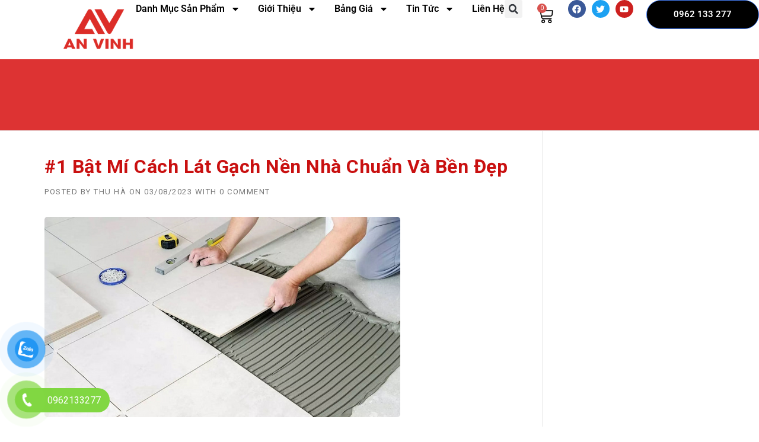

--- FILE ---
content_type: text/html; charset=UTF-8
request_url: https://vatlieuanvinh.com/cach-lat-gach-nen-nha/
body_size: 21329
content:
<!DOCTYPE html><html lang="vi" prefix="og: https://ogp.me/ns#"><head><meta charset="UTF-8"><link rel="preconnect" href="https://fonts.gstatic.com/" crossorigin /><meta name="viewport" content="width=device-width, initial-scale=1.0, viewport-fit=cover" /><title>#1 Bật Mí Cách Lát Gạch Nền Nhà Chuẩn Và Bền Đẹp - Vật liệu An Vinh</title><meta name="description" content="Cách lát gạch nền nhà là một trong những quy trình quan trọng khi xây dựng và trang trí ngôi nhà. Tuy nhiên, không phải ai cũng biết cách làm đúng và hiệu"/><meta name="robots" content="follow, index, max-snippet:-1, max-video-preview:-1, max-image-preview:large"/><link rel="canonical" href="https://vatlieuanvinh.com/cach-lat-gach-nen-nha/" /><meta property="og:locale" content="vi_VN" /><meta property="og:type" content="article" /><meta property="og:title" content="#1 Bật Mí Cách Lát Gạch Nền Nhà Chuẩn Và Bền Đẹp - Vật liệu An Vinh" /><meta property="og:description" content="Cách lát gạch nền nhà là một trong những quy trình quan trọng khi xây dựng và trang trí ngôi nhà. Tuy nhiên, không phải ai cũng biết cách làm đúng và hiệu" /><meta property="og:url" content="https://vatlieuanvinh.com/cach-lat-gach-nen-nha/" /><meta property="og:site_name" content="Vật liệu An Vinh" /><meta property="article:publisher" content="https://www.facebook.com/anvinhsmartwood" /><meta property="article:section" content="tin tức vật liệu" /><meta property="og:updated_time" content="2023-08-03T22:07:34+07:00" /><meta property="og:image" content="https://vatlieuanvinh.com/wp-content/uploads/2023/08/cach-lat-gach-nen-nha-2.jpg" /><meta property="og:image:secure_url" content="https://vatlieuanvinh.com/wp-content/uploads/2023/08/cach-lat-gach-nen-nha-2.jpg" /><meta property="og:image:width" content="600" /><meta property="og:image:height" content="338" /><meta property="og:image:alt" content="cách lát gạch nền nhà" /><meta property="og:image:type" content="image/jpeg" /><meta property="article:published_time" content="2023-08-03T22:03:48+07:00" /><meta property="article:modified_time" content="2023-08-03T22:07:34+07:00" /><meta name="twitter:card" content="summary_large_image" /><meta name="twitter:title" content="#1 Bật Mí Cách Lát Gạch Nền Nhà Chuẩn Và Bền Đẹp - Vật liệu An Vinh" /><meta name="twitter:description" content="Cách lát gạch nền nhà là một trong những quy trình quan trọng khi xây dựng và trang trí ngôi nhà. Tuy nhiên, không phải ai cũng biết cách làm đúng và hiệu" /><meta name="twitter:site" content="@https://twitter.com/vatieuanvinh" /><meta name="twitter:creator" content="@https://twitter.com/vatieuanvinh" /><meta name="twitter:image" content="https://vatlieuanvinh.com/wp-content/uploads/2023/08/cach-lat-gach-nen-nha-2.jpg" /><meta name="twitter:label1" content="Được viết bởi" /><meta name="twitter:data1" content="Thu Hà" /><meta name="twitter:label2" content="Thời gian để đọc" /><meta name="twitter:data2" content="7 phút" /> <script type="application/ld+json" class="rank-math-schema-pro">{"@context":"https://schema.org","@graph":[{"@type":["Organization"],"@id":"https://vatlieuanvinh.com/#organization","name":"V\u1eadt li\u1ec7u An Vinh","url":"https://vatlieuanvinh.com","sameAs":["https://www.facebook.com/anvinhsmartwood","https://twitter.com/https://twitter.com/vatieuanvinh"],"logo":{"@type":"ImageObject","@id":"https://vatlieuanvinh.com/#logo","url":"https://vatlieuanvinh.com/wp-content/uploads/2019/04/LogoSample_ByTailorBrands.jpg","contentUrl":"https://vatlieuanvinh.com/wp-content/uploads/2019/04/LogoSample_ByTailorBrands.jpg","caption":"V\u1eadt li\u1ec7u An Vinh","inLanguage":"vi","width":"276","height":"70"},"openingHours":["Monday,Tuesday,Wednesday,Thursday,Friday,Saturday,Sunday 09:00-17:00"]},{"@type":"WebSite","@id":"https://vatlieuanvinh.com/#website","url":"https://vatlieuanvinh.com","name":"V\u1eadt li\u1ec7u An Vinh","publisher":{"@id":"https://vatlieuanvinh.com/#organization"},"inLanguage":"vi"},{"@type":"ImageObject","@id":"https://vatlieuanvinh.com/wp-content/uploads/2023/08/cach-lat-gach-nen-nha-2.jpg","url":"https://vatlieuanvinh.com/wp-content/uploads/2023/08/cach-lat-gach-nen-nha-2.jpg","width":"600","height":"338","caption":"c\u00e1ch l\u00e1t g\u1ea1ch n\u1ec1n nh\u00e0","inLanguage":"vi"},{"@type":"BreadcrumbList","@id":"https://vatlieuanvinh.com/cach-lat-gach-nen-nha/#breadcrumb","itemListElement":[{"@type":"ListItem","position":"1","item":{"@id":"https://vatlieuanvinh.com","name":"Home"}},{"@type":"ListItem","position":"2","item":{"@id":"https://vatlieuanvinh.com/cach-lat-gach-nen-nha/","name":"#1 B\u1eadt M\u00ed C\u00e1ch L\u00e1t G\u1ea1ch N\u1ec1n Nh\u00e0 Chu\u1ea9n V\u00e0 B\u1ec1n \u0110\u1eb9p"}}]},{"@type":"WebPage","@id":"https://vatlieuanvinh.com/cach-lat-gach-nen-nha/#webpage","url":"https://vatlieuanvinh.com/cach-lat-gach-nen-nha/","name":"#1 B\u1eadt M\u00ed C\u00e1ch L\u00e1t G\u1ea1ch N\u1ec1n Nh\u00e0 Chu\u1ea9n V\u00e0 B\u1ec1n \u0110\u1eb9p - V\u1eadt li\u1ec7u An Vinh","datePublished":"2023-08-03T22:03:48+07:00","dateModified":"2023-08-03T22:07:34+07:00","isPartOf":{"@id":"https://vatlieuanvinh.com/#website"},"primaryImageOfPage":{"@id":"https://vatlieuanvinh.com/wp-content/uploads/2023/08/cach-lat-gach-nen-nha-2.jpg"},"inLanguage":"vi","breadcrumb":{"@id":"https://vatlieuanvinh.com/cach-lat-gach-nen-nha/#breadcrumb"}},{"@type":"Person","@id":"https://vatlieuanvinh.com/author/vate0_anvinh/","name":"Thu H\u00e0","url":"https://vatlieuanvinh.com/author/vate0_anvinh/","image":{"@type":"ImageObject","@id":"https://secure.gravatar.com/avatar/ac20c0c09a96f241c8cb6ecf4ab28eb8b44887a510435c21e80993b743bfee64?s=96&amp;d=mm&amp;r=g","url":"https://secure.gravatar.com/avatar/ac20c0c09a96f241c8cb6ecf4ab28eb8b44887a510435c21e80993b743bfee64?s=96&amp;d=mm&amp;r=g","caption":"Thu H\u00e0","inLanguage":"vi"},"worksFor":{"@id":"https://vatlieuanvinh.com/#organization"}},{"@type":"BlogPosting","headline":"#1 B\u1eadt M\u00ed C\u00e1ch L\u00e1t G\u1ea1ch N\u1ec1n Nh\u00e0 Chu\u1ea9n V\u00e0 B\u1ec1n \u0110\u1eb9p - V\u1eadt li\u1ec7u An Vinh","keywords":"c\u00e1ch l\u00e1t g\u1ea1ch n\u1ec1n nh\u00e0","datePublished":"2023-08-03T22:03:48+07:00","dateModified":"2023-08-03T22:07:34+07:00","author":{"@id":"https://vatlieuanvinh.com/author/vate0_anvinh/","name":"Thu H\u00e0"},"publisher":{"@id":"https://vatlieuanvinh.com/#organization"},"description":"C\u00e1ch l\u00e1t g\u1ea1ch n\u1ec1n nh\u00e0 l\u00e0 m\u1ed9t trong nh\u1eefng quy tr\u00ecnh quan tr\u1ecdng khi x\u00e2y d\u1ef1ng v\u00e0 trang tr\u00ed ng\u00f4i nh\u00e0. Tuy nhi\u00ean, kh\u00f4ng ph\u1ea3i ai c\u0169ng bi\u1ebft c\u00e1ch l\u00e0m \u0111\u00fang v\u00e0 hi\u1ec7u","name":"#1 B\u1eadt M\u00ed C\u00e1ch L\u00e1t G\u1ea1ch N\u1ec1n Nh\u00e0 Chu\u1ea9n V\u00e0 B\u1ec1n \u0110\u1eb9p - V\u1eadt li\u1ec7u An Vinh","@id":"https://vatlieuanvinh.com/cach-lat-gach-nen-nha/#richSnippet","isPartOf":{"@id":"https://vatlieuanvinh.com/cach-lat-gach-nen-nha/#webpage"},"image":{"@id":"https://vatlieuanvinh.com/wp-content/uploads/2023/08/cach-lat-gach-nen-nha-2.jpg"},"inLanguage":"vi","mainEntityOfPage":{"@id":"https://vatlieuanvinh.com/cach-lat-gach-nen-nha/#webpage"}}]}</script> <link rel='dns-prefetch' href='//maxcdn.bootstrapcdn.com' /><link rel='dns-prefetch' href='//fonts.googleapis.com' /><link rel="alternate" title="oNhúng (JSON)" type="application/json+oembed" href="https://vatlieuanvinh.com/wp-json/oembed/1.0/embed?url=https%3A%2F%2Fvatlieuanvinh.com%2Fcach-lat-gach-nen-nha%2F" /><link rel="alternate" title="oNhúng (XML)" type="text/xml+oembed" href="https://vatlieuanvinh.com/wp-json/oembed/1.0/embed?url=https%3A%2F%2Fvatlieuanvinh.com%2Fcach-lat-gach-nen-nha%2F&#038;format=xml" /> <script src="[data-uri]" defer></script><script data-optimized="1" src="https://vatlieuanvinh.com/wp-content/plugins/litespeed-cache/assets/js/webfontloader.min.js" defer></script><link data-optimized="2" rel="stylesheet" href="https://vatlieuanvinh.com/wp-content/litespeed/css/b282eb4d61e276c5dbdba344ac6cd15b.css?ver=297df" /><script>var __litespeed_var_0__="e3fe4abd10",__litespeed_var_1__="15ae3c4791";</script> <script type="text/javascript" src="https://vatlieuanvinh.com/wp-includes/js/jquery/jquery.min.js" id="jquery-core-js"></script>  <script>(function(w,d,s,l,i){w[l]=w[l]||[];w[l].push({'gtm.start':
new Date().getTime(),event:'gtm.js'});var f=d.getElementsByTagName(s)[0],
j=d.createElement(s),dl=l!='dataLayer'?'&l='+l:'';j.async=true;j.src=
'https://www.googletagmanager.com/gtm.js?id='+i+dl;f.parentNode.insertBefore(j,f);
})(window,document,'script','dataLayer','GTM-KT3BG8D');</script> <meta name="google-site-verification" content="j58H5gaZw5Wd2Ag5JQFuLl396gI3qQJk2eyGvz3cGMc" />
<!--[if lt IE 9]><script src="https://vatlieuanvinh.com/wp-content/themes/construction/assets/js/html5.min.js"></script><![endif]--><noscript><style>.woocommerce-product-gallery{ opacity: 1 !important; }</style></noscript><meta name="generator" content="Elementor 3.29.2; features: e_font_icon_svg, additional_custom_breakpoints, e_local_google_fonts; settings: css_print_method-external, google_font-enabled, font_display-swap"><link rel="icon" href="https://vatlieuanvinh.com/wp-content/uploads/2023/11/logo-1-100x100.png" sizes="32x32" /><link rel="icon" href="https://vatlieuanvinh.com/wp-content/uploads/2023/11/logo-1-350x350.png" sizes="192x192" /><link rel="apple-touch-icon" href="https://vatlieuanvinh.com/wp-content/uploads/2023/11/logo-1-350x350.png" /><meta name="msapplication-TileImage" content="https://vatlieuanvinh.com/wp-content/uploads/2023/11/logo-1-350x350.png" /></head><body class="wp-singular post-template-default single single-post postid-10089 single-format-standard wp-custom-logo wp-theme-construction theme-construction woocommerce-no-js header-header-default header-fixed-on header-normal header-transparent unknown elementor-default elementor-kit-10155"><header data-elementor-type="header" data-elementor-id="10487" class="elementor elementor-10487 elementor-location-header" data-elementor-post-type="elementor_library"><div class="elementor-element elementor-element-d8a341d e-flex e-con-boxed e-con e-parent" data-id="d8a341d" data-element_type="container" data-settings="{&quot;background_background&quot;:&quot;classic&quot;,&quot;sticky&quot;:&quot;top&quot;,&quot;sticky_on&quot;:[&quot;desktop&quot;,&quot;tablet&quot;,&quot;mobile&quot;],&quot;sticky_offset&quot;:0,&quot;sticky_effects_offset&quot;:0,&quot;sticky_anchor_link_offset&quot;:0}"><div class="e-con-inner"><div class="elementor-element elementor-element-1efe4638 e-con-full e-flex e-con e-child" data-id="1efe4638" data-element_type="container"><div class="elementor-element elementor-element-594b1c68 elementor-widget elementor-widget-theme-site-logo elementor-widget-image" data-id="594b1c68" data-element_type="widget" data-widget_type="theme-site-logo.default"><div class="elementor-widget-container">
<a href="https://vatlieuanvinh.com">
<img data-lazyloaded="1" src="[data-uri]" width="1921" height="1455" data-src="https://vatlieuanvinh.com/wp-content/uploads/2023/11/LOGO_AN-VINH-2024-1.png" class="attachment-full size-full wp-image-12992" alt="" data-srcset="https://vatlieuanvinh.com/wp-content/uploads/2023/11/LOGO_AN-VINH-2024-1.png 1921w, https://vatlieuanvinh.com/wp-content/uploads/2023/11/LOGO_AN-VINH-2024-1-800x606.png 800w, https://vatlieuanvinh.com/wp-content/uploads/2023/11/LOGO_AN-VINH-2024-1-1024x776.png 1024w, https://vatlieuanvinh.com/wp-content/uploads/2023/11/LOGO_AN-VINH-2024-1-768x582.png 768w, https://vatlieuanvinh.com/wp-content/uploads/2023/11/LOGO_AN-VINH-2024-1-1536x1163.png 1536w, https://vatlieuanvinh.com/wp-content/uploads/2023/11/LOGO_AN-VINH-2024-1-1320x1000.png 1320w, https://vatlieuanvinh.com/wp-content/uploads/2023/11/LOGO_AN-VINH-2024-1-600x454.png 600w" data-sizes="(max-width: 1921px) 100vw, 1921px" loading="eager" />				</a></div></div></div><div class="elementor-element elementor-element-bea4afb e-con-full e-flex e-con e-child" data-id="bea4afb" data-element_type="container"><div class="elementor-element elementor-element-ed60303 elementor-nav-menu--stretch elementor-nav-menu__align-end elementor-nav-menu--dropdown-tablet elementor-nav-menu__text-align-aside elementor-nav-menu--toggle elementor-nav-menu--burger elementor-widget elementor-widget-nav-menu" data-id="ed60303" data-element_type="widget" data-settings="{&quot;full_width&quot;:&quot;stretch&quot;,&quot;layout&quot;:&quot;horizontal&quot;,&quot;submenu_icon&quot;:{&quot;value&quot;:&quot;&lt;svg class=\&quot;e-font-icon-svg e-fas-caret-down\&quot; viewBox=\&quot;0 0 320 512\&quot; xmlns=\&quot;http:\/\/www.w3.org\/2000\/svg\&quot;&gt;&lt;path d=\&quot;M31.3 192h257.3c17.8 0 26.7 21.5 14.1 34.1L174.1 354.8c-7.8 7.8-20.5 7.8-28.3 0L17.2 226.1C4.6 213.5 13.5 192 31.3 192z\&quot;&gt;&lt;\/path&gt;&lt;\/svg&gt;&quot;,&quot;library&quot;:&quot;fa-solid&quot;},&quot;toggle&quot;:&quot;burger&quot;}" data-widget_type="nav-menu.default"><div class="elementor-widget-container"><nav aria-label="Menu" class="elementor-nav-menu--main elementor-nav-menu__container elementor-nav-menu--layout-horizontal e--pointer-underline e--animation-fade"><ul id="menu-1-ed60303" class="elementor-nav-menu"><li class="menu-item menu-item-type-custom menu-item-object-custom menu-item-has-children menu-item-10378"><a class="elementor-item">Danh Mục Sản Phẩm</a><ul class="sub-menu elementor-nav-menu--dropdown"><li class="menu-item menu-item-type-taxonomy menu-item-object-product_cat menu-item-10566"><a href="https://vatlieuanvinh.com/tam-xi-mang-cemboard/" class="elementor-sub-item">Tấm Cemboard</a></li><li class="menu-item menu-item-type-taxonomy menu-item-object-product_cat menu-item-10648"><a href="https://vatlieuanvinh.com/lam-nhua-gia-go/" class="elementor-sub-item">Lam nhựa giả gỗ</a></li><li class="menu-item menu-item-type-taxonomy menu-item-object-product_cat menu-item-6454"><a href="https://vatlieuanvinh.com/san-nhua-gia-go/" class="elementor-sub-item">Sàn nhựa hèm khoá</a></li><li class="menu-item menu-item-type-post_type menu-item-object-page menu-item-has-children menu-item-1162"><a href="https://vatlieuanvinh.com/go-nhan-tao-scg-smartwood/" class="elementor-sub-item">Gỗ Nhân Tạo</a><ul class="sub-menu elementor-nav-menu--dropdown"><li class="menu-item menu-item-type-post_type menu-item-object-page menu-item-3466"><a href="https://vatlieuanvinh.com/go-nhan-tao-scg-smartwood/go-op-tuong/" class="elementor-sub-item">Gỗ Ốp Tường SCG Smartwood</a></li><li class="menu-item menu-item-type-post_type menu-item-object-page menu-item-1165"><a href="https://vatlieuanvinh.com/go-nhan-tao-scg-smartwood/san-go-ngoai-troi/" class="elementor-sub-item">Sàn Gỗ Ngoài Trời SCG Smartwood</a></li><li class="menu-item menu-item-type-post_type menu-item-object-page menu-item-1163"><a href="https://vatlieuanvinh.com/go-nhan-tao-scg-smartwood/hang-rao-go-thong-minh/" class="elementor-sub-item">Hàng Rào Gỗ SCG Smartwood</a></li><li class="menu-item menu-item-type-post_type menu-item-object-page menu-item-1164"><a href="https://vatlieuanvinh.com/go-nhan-tao-scg-smartwood/tran-go-nhan-tao/" class="elementor-sub-item">Trần Gỗ Nhân Tạo SCG Smartwood</a></li><li class="menu-item menu-item-type-post_type menu-item-object-page menu-item-1168"><a href="https://vatlieuanvinh.com/go-nhan-tao-scg-smartwood/lam-chan-nang/" class="elementor-sub-item">Lam Chắn Nắng SCG Smartwood</a></li><li class="menu-item menu-item-type-post_type menu-item-object-page menu-item-1166"><a href="https://vatlieuanvinh.com/go-nhan-tao-scg-smartwood/thanh-diem-mai/" class="elementor-sub-item">Thanh Diềm Mái SCG Smartwood</a></li><li class="menu-item menu-item-type-post_type menu-item-object-page menu-item-1487"><a href="https://vatlieuanvinh.com/go-nhan-tao-scg-smartwood/thanh-len-tuong/" class="elementor-sub-item">Thanh Len Tường  SCG Smartwood</a></li><li class="menu-item menu-item-type-post_type menu-item-object-page menu-item-1787"><a href="https://vatlieuanvinh.com/go-nhan-tao-scg-smartwood/son-gia-go-lotus/" class="elementor-sub-item">Phụ Kiện Sơn Giả Gỗ Cao Cấp  Lotus</a></li><li class="menu-item menu-item-type-post_type menu-item-object-page menu-item-2045"><a href="https://vatlieuanvinh.com/ky-thuat-thi-cong-tam-scg-smartwood/" class="elementor-sub-item">Thi Công Gỗ Nhân Tạo Trang Trí Smartwood</a></li></ul></li><li class="menu-item menu-item-type-post_type menu-item-object-page menu-item-has-children menu-item-3440"><a href="https://vatlieuanvinh.com/san-pham-khac/" class="elementor-sub-item">Sản Phẩm Khác</a><ul class="sub-menu elementor-nav-menu--dropdown"><li class="menu-item menu-item-type-post_type menu-item-object-page menu-item-9027"><a href="https://vatlieuanvinh.com/bang-gia/van-phu-phim/" class="elementor-sub-item">Ván Phủ Phim</a></li><li class="menu-item menu-item-type-post_type menu-item-object-page menu-item-8146"><a href="https://vatlieuanvinh.com/tam-nhua-mica/" class="elementor-sub-item">Tấm Nhựa Mica Acrylic</a></li><li class="menu-item menu-item-type-post_type menu-item-object-page menu-item-has-children menu-item-3644"><a href="https://vatlieuanvinh.com/san-pham-khac/tam-smartboard-2/" class="elementor-sub-item">Tấm Xi Măng Smartboard</a><ul class="sub-menu elementor-nav-menu--dropdown"><li class="menu-item menu-item-type-post_type menu-item-object-page menu-item-1399"><a href="https://vatlieuanvinh.com/san-pham-khac/tam-smartboard-2/tam-tran-trang-tri/" class="elementor-sub-item">Tấm Smartboard Trang Trí Trần</a></li><li class="menu-item menu-item-type-post_type menu-item-object-page menu-item-1398"><a href="https://vatlieuanvinh.com/san-pham-khac/tam-smartboard-2/tam-vach-ngan/" class="elementor-sub-item">Tấm vách ngăn smartboard ngoài trời</a></li><li class="menu-item menu-item-type-post_type menu-item-object-page menu-item-3807"><a href="https://vatlieuanvinh.com/san-pham-khac/tam-smartboard-2/tam-lot-san/" class="elementor-sub-item">Tấm Lót Sàn Smartboard</a></li></ul></li><li class="menu-item menu-item-type-post_type menu-item-object-page menu-item-has-children menu-item-3441"><a href="https://vatlieuanvinh.com/san-pham-khac/tam-nhua-pvc-trang-tri-tran/" class="elementor-sub-item">Tấm Nhựa PVC</a><ul class="sub-menu elementor-nav-menu--dropdown"><li class="menu-item menu-item-type-post_type menu-item-object-page menu-item-10143"><a href="https://vatlieuanvinh.com/san-pham-khac/tam-nhua-pvc-op-bac-cau-thang/" class="elementor-sub-item">Tấm Nhựa PVC Ốp Bậc Cầu Thang</a></li><li class="menu-item menu-item-type-post_type menu-item-object-page menu-item-3919"><a href="https://vatlieuanvinh.com/san-pham-khac/tam-pvc-van-da/" class="elementor-sub-item">Tấm PVC Vân Đá</a></li><li class="menu-item menu-item-type-post_type menu-item-object-page menu-item-9927"><a href="https://vatlieuanvinh.com/san-pham-khac/tam-op-tuong-nano/" class="elementor-sub-item">Tấm Ốp Tường Nano PVC</a></li></ul></li><li class="menu-item menu-item-type-post_type menu-item-object-page menu-item-3513"><a href="https://vatlieuanvinh.com/san-pham-khac/san-nhua-vinyl-trang-tri/" class="elementor-sub-item">Sàn Nhựa Vinyl</a></li><li class="menu-item menu-item-type-post_type menu-item-object-product menu-item-5839"><a href="https://vatlieuanvinh.com/tam-panel-cach-nhiet-eps/" class="elementor-sub-item">Tấm Panel cách nhiệt EPS</a></li><li class="menu-item menu-item-type-post_type menu-item-object-page menu-item-3782"><a href="https://vatlieuanvinh.com/san-pham-khac/tam-thach-cao-gyproc/" class="elementor-sub-item">Tấm Thạch Cao Gyproc</a></li><li class="menu-item menu-item-type-post_type menu-item-object-page menu-item-4803"><a href="https://vatlieuanvinh.com/san-pham-khac/bot-tret-tuong-moolar/" class="elementor-sub-item">Bột Trét Tường Moolar</a></li><li class="menu-item menu-item-type-post_type menu-item-object-page menu-item-9040"><a href="https://vatlieuanvinh.com/san-pham-khac/keo-da-nang-bo-huc-quick-nail/" class="elementor-sub-item">Keo Đa Năng Bò Húc Quick Nail</a></li><li class="menu-item menu-item-type-post_type menu-item-object-page menu-item-3835"><a href="https://vatlieuanvinh.com/san-pham-khac/xop-dan-tuong-3d/" class="elementor-sub-item">Xốp Dán Tường 3D</a></li><li class="menu-item menu-item-type-post_type menu-item-object-page menu-item-4316"><a href="https://vatlieuanvinh.com/san-pham-khac/tam-nhua-poly-lay-sang-gia-sieu-tiet-kiem/" class="elementor-sub-item">Tấm Nhựa Poly</a></li><li class="menu-item menu-item-type-post_type menu-item-object-page menu-item-4521"><a href="https://vatlieuanvinh.com/san-pham-khac/giay-dan-tuong-3d-artbook/" class="elementor-sub-item">Giấy Dán Tường 3D Artbook</a></li><li class="menu-item menu-item-type-post_type menu-item-object-product menu-item-5445"><a href="https://vatlieuanvinh.com/tam-alu-vat-lieu-pho-bien-trong-xay-dung/" class="elementor-sub-item">Tấm Alu</a></li><li class="menu-item menu-item-type-custom menu-item-object-custom menu-item-6240"><a href="https://vatlieuanvinh.com/danh-muc/vat-lieu-bao-on/" class="elementor-sub-item">Vật Liệu Bảo Ôn</a></li><li class="menu-item menu-item-type-post_type menu-item-object-page menu-item-7252"><a href="https://vatlieuanvinh.com/san-pham-khac/ton-pu-cach-nhiet/" class="elementor-sub-item">Tôn Pu Cách Nhiệt</a></li><li class="menu-item menu-item-type-post_type menu-item-object-page menu-item-7266"><a href="https://vatlieuanvinh.com/san-pham-khac/xop-bac-cach-nhiet/" class="elementor-sub-item">Xốp Bạc Cách Nhiệt PE – OPP</a></li></ul></li></ul></li><li class="menu-item menu-item-type-post_type menu-item-object-page menu-item-has-children menu-item-1170"><a href="https://vatlieuanvinh.com/gioi-thieu-vat-lieu-xay-dung-an-vinh/" class="elementor-item">Giới Thiệu</a><ul class="sub-menu elementor-nav-menu--dropdown"><li class="menu-item menu-item-type-post_type menu-item-object-page menu-item-3405"><a href="https://vatlieuanvinh.com/gioi-thieu-vat-lieu-xay-dung-an-vinh/" class="elementor-sub-item">Giới Thiệu</a></li><li class="menu-item menu-item-type-post_type menu-item-object-page menu-item-3386"><a href="https://vatlieuanvinh.com/vat-lieu-xay-dung-an-vinh/" class="elementor-sub-item">Nhiệm vụ của An Vinh</a></li></ul></li><li class="menu-item menu-item-type-post_type menu-item-object-page menu-item-has-children menu-item-2055"><a href="https://vatlieuanvinh.com/bang-gia/" class="elementor-item">Bảng Giá</a><ul class="sub-menu elementor-nav-menu--dropdown"><li class="menu-item menu-item-type-post_type menu-item-object-page menu-item-10121"><a href="https://vatlieuanvinh.com/bang-gia/bao-gia-cau-thang-nhua-gia-go/" class="elementor-sub-item">Báo Giá Cầu Thang Nhựa Giả Gỗ</a></li><li class="menu-item menu-item-type-post_type menu-item-object-page menu-item-2038"><a href="https://vatlieuanvinh.com/bang-gia/san-pham-scg-smartwood/" class="elementor-sub-item">Bảng Giá SCG Smartwood</a></li><li class="menu-item menu-item-type-post_type menu-item-object-page menu-item-2037"><a href="https://vatlieuanvinh.com/bang-gia/tam-xi-mang-cemboard/" class="elementor-sub-item">Bảng Giá SCG Cemboard</a></li><li class="menu-item menu-item-type-post_type menu-item-object-page menu-item-8464"><a href="https://vatlieuanvinh.com/san-go-cong-nghiep/" class="elementor-sub-item">Báo Giá Sàn Gỗ Công Nghiệp</a></li><li class="menu-item menu-item-type-post_type menu-item-object-page menu-item-3892"><a href="https://vatlieuanvinh.com/bang-gia/xop-dan-tuong-3d/" class="elementor-sub-item">Bảng Báo Gía Xốp Dán Tường 3D</a></li><li class="menu-item menu-item-type-post_type menu-item-object-post menu-item-6346"><a href="https://vatlieuanvinh.com/bao-gia-tam-poly-gia-si/" class="elementor-sub-item">Báo Giá Tấm Poly</a></li><li class="menu-item menu-item-type-post_type menu-item-object-page menu-item-5105"><a href="https://vatlieuanvinh.com/hinh-anh-thuc-te-san-pham/" class="elementor-sub-item">Hình Ảnh Thực Tế Sản Phẩm</a></li><li class="menu-item menu-item-type-post_type menu-item-object-page menu-item-6982"><a href="https://vatlieuanvinh.com/bang-gia/gia-sat-hop/" class="elementor-sub-item">Bảng Báo Giá Sắt Hộp -Thép Hộp</a></li><li class="menu-item menu-item-type-post_type menu-item-object-page menu-item-7319"><a href="https://vatlieuanvinh.com/bang-gia/bao-gia-lam-nhua-gia-go/" class="elementor-sub-item">Báo Giá Lam Nhựa Giả Gỗ</a></li></ul></li><li class="menu-item menu-item-type-post_type menu-item-object-page current_page_parent menu-item-has-children menu-item-1468"><a href="https://vatlieuanvinh.com/tin-tuc/" class="elementor-item">Tin Tức</a><ul class="sub-menu elementor-nav-menu--dropdown"><li class="menu-item menu-item-type-post_type menu-item-object-page current_page_parent menu-item-10971"><a href="https://vatlieuanvinh.com/tin-tuc/" class="elementor-sub-item">Tin Tức</a></li><li class="menu-item menu-item-type-taxonomy menu-item-object-category menu-item-5419"><a href="https://vatlieuanvinh.com/cac-hoat-dong-tai-an-vinh/" class="elementor-sub-item">Các hoạt động tại An Vinh</a></li></ul></li><li class="menu-item menu-item-type-post_type menu-item-object-page menu-item-1161"><a href="https://vatlieuanvinh.com/lien-he/" class="elementor-item">Liên Hệ</a></li></ul></nav><div class="elementor-menu-toggle" role="button" tabindex="0" aria-label="Menu Toggle" aria-expanded="false">
<svg aria-hidden="true" role="presentation" class="elementor-menu-toggle__icon--open e-font-icon-svg e-eicon-menu-bar" viewBox="0 0 1000 1000" xmlns="http://www.w3.org/2000/svg"><path d="M104 333H896C929 333 958 304 958 271S929 208 896 208H104C71 208 42 237 42 271S71 333 104 333ZM104 583H896C929 583 958 554 958 521S929 458 896 458H104C71 458 42 487 42 521S71 583 104 583ZM104 833H896C929 833 958 804 958 771S929 708 896 708H104C71 708 42 737 42 771S71 833 104 833Z"></path></svg><svg aria-hidden="true" role="presentation" class="elementor-menu-toggle__icon--close e-font-icon-svg e-eicon-close" viewBox="0 0 1000 1000" xmlns="http://www.w3.org/2000/svg"><path d="M742 167L500 408 258 167C246 154 233 150 217 150 196 150 179 158 167 167 154 179 150 196 150 212 150 229 154 242 171 254L408 500 167 742C138 771 138 800 167 829 196 858 225 858 254 829L496 587 738 829C750 842 767 846 783 846 800 846 817 842 829 829 842 817 846 804 846 783 846 767 842 750 829 737L588 500 833 258C863 229 863 200 833 171 804 137 775 137 742 167Z"></path></svg></div><nav class="elementor-nav-menu--dropdown elementor-nav-menu__container" aria-hidden="true"><ul id="menu-2-ed60303" class="elementor-nav-menu"><li class="menu-item menu-item-type-custom menu-item-object-custom menu-item-has-children menu-item-10378"><a class="elementor-item" tabindex="-1">Danh Mục Sản Phẩm</a><ul class="sub-menu elementor-nav-menu--dropdown"><li class="menu-item menu-item-type-taxonomy menu-item-object-product_cat menu-item-10566"><a href="https://vatlieuanvinh.com/tam-xi-mang-cemboard/" class="elementor-sub-item" tabindex="-1">Tấm Cemboard</a></li><li class="menu-item menu-item-type-taxonomy menu-item-object-product_cat menu-item-10648"><a href="https://vatlieuanvinh.com/lam-nhua-gia-go/" class="elementor-sub-item" tabindex="-1">Lam nhựa giả gỗ</a></li><li class="menu-item menu-item-type-taxonomy menu-item-object-product_cat menu-item-6454"><a href="https://vatlieuanvinh.com/san-nhua-gia-go/" class="elementor-sub-item" tabindex="-1">Sàn nhựa hèm khoá</a></li><li class="menu-item menu-item-type-post_type menu-item-object-page menu-item-has-children menu-item-1162"><a href="https://vatlieuanvinh.com/go-nhan-tao-scg-smartwood/" class="elementor-sub-item" tabindex="-1">Gỗ Nhân Tạo</a><ul class="sub-menu elementor-nav-menu--dropdown"><li class="menu-item menu-item-type-post_type menu-item-object-page menu-item-3466"><a href="https://vatlieuanvinh.com/go-nhan-tao-scg-smartwood/go-op-tuong/" class="elementor-sub-item" tabindex="-1">Gỗ Ốp Tường SCG Smartwood</a></li><li class="menu-item menu-item-type-post_type menu-item-object-page menu-item-1165"><a href="https://vatlieuanvinh.com/go-nhan-tao-scg-smartwood/san-go-ngoai-troi/" class="elementor-sub-item" tabindex="-1">Sàn Gỗ Ngoài Trời SCG Smartwood</a></li><li class="menu-item menu-item-type-post_type menu-item-object-page menu-item-1163"><a href="https://vatlieuanvinh.com/go-nhan-tao-scg-smartwood/hang-rao-go-thong-minh/" class="elementor-sub-item" tabindex="-1">Hàng Rào Gỗ SCG Smartwood</a></li><li class="menu-item menu-item-type-post_type menu-item-object-page menu-item-1164"><a href="https://vatlieuanvinh.com/go-nhan-tao-scg-smartwood/tran-go-nhan-tao/" class="elementor-sub-item" tabindex="-1">Trần Gỗ Nhân Tạo SCG Smartwood</a></li><li class="menu-item menu-item-type-post_type menu-item-object-page menu-item-1168"><a href="https://vatlieuanvinh.com/go-nhan-tao-scg-smartwood/lam-chan-nang/" class="elementor-sub-item" tabindex="-1">Lam Chắn Nắng SCG Smartwood</a></li><li class="menu-item menu-item-type-post_type menu-item-object-page menu-item-1166"><a href="https://vatlieuanvinh.com/go-nhan-tao-scg-smartwood/thanh-diem-mai/" class="elementor-sub-item" tabindex="-1">Thanh Diềm Mái SCG Smartwood</a></li><li class="menu-item menu-item-type-post_type menu-item-object-page menu-item-1487"><a href="https://vatlieuanvinh.com/go-nhan-tao-scg-smartwood/thanh-len-tuong/" class="elementor-sub-item" tabindex="-1">Thanh Len Tường  SCG Smartwood</a></li><li class="menu-item menu-item-type-post_type menu-item-object-page menu-item-1787"><a href="https://vatlieuanvinh.com/go-nhan-tao-scg-smartwood/son-gia-go-lotus/" class="elementor-sub-item" tabindex="-1">Phụ Kiện Sơn Giả Gỗ Cao Cấp  Lotus</a></li><li class="menu-item menu-item-type-post_type menu-item-object-page menu-item-2045"><a href="https://vatlieuanvinh.com/ky-thuat-thi-cong-tam-scg-smartwood/" class="elementor-sub-item" tabindex="-1">Thi Công Gỗ Nhân Tạo Trang Trí Smartwood</a></li></ul></li><li class="menu-item menu-item-type-post_type menu-item-object-page menu-item-has-children menu-item-3440"><a href="https://vatlieuanvinh.com/san-pham-khac/" class="elementor-sub-item" tabindex="-1">Sản Phẩm Khác</a><ul class="sub-menu elementor-nav-menu--dropdown"><li class="menu-item menu-item-type-post_type menu-item-object-page menu-item-9027"><a href="https://vatlieuanvinh.com/bang-gia/van-phu-phim/" class="elementor-sub-item" tabindex="-1">Ván Phủ Phim</a></li><li class="menu-item menu-item-type-post_type menu-item-object-page menu-item-8146"><a href="https://vatlieuanvinh.com/tam-nhua-mica/" class="elementor-sub-item" tabindex="-1">Tấm Nhựa Mica Acrylic</a></li><li class="menu-item menu-item-type-post_type menu-item-object-page menu-item-has-children menu-item-3644"><a href="https://vatlieuanvinh.com/san-pham-khac/tam-smartboard-2/" class="elementor-sub-item" tabindex="-1">Tấm Xi Măng Smartboard</a><ul class="sub-menu elementor-nav-menu--dropdown"><li class="menu-item menu-item-type-post_type menu-item-object-page menu-item-1399"><a href="https://vatlieuanvinh.com/san-pham-khac/tam-smartboard-2/tam-tran-trang-tri/" class="elementor-sub-item" tabindex="-1">Tấm Smartboard Trang Trí Trần</a></li><li class="menu-item menu-item-type-post_type menu-item-object-page menu-item-1398"><a href="https://vatlieuanvinh.com/san-pham-khac/tam-smartboard-2/tam-vach-ngan/" class="elementor-sub-item" tabindex="-1">Tấm vách ngăn smartboard ngoài trời</a></li><li class="menu-item menu-item-type-post_type menu-item-object-page menu-item-3807"><a href="https://vatlieuanvinh.com/san-pham-khac/tam-smartboard-2/tam-lot-san/" class="elementor-sub-item" tabindex="-1">Tấm Lót Sàn Smartboard</a></li></ul></li><li class="menu-item menu-item-type-post_type menu-item-object-page menu-item-has-children menu-item-3441"><a href="https://vatlieuanvinh.com/san-pham-khac/tam-nhua-pvc-trang-tri-tran/" class="elementor-sub-item" tabindex="-1">Tấm Nhựa PVC</a><ul class="sub-menu elementor-nav-menu--dropdown"><li class="menu-item menu-item-type-post_type menu-item-object-page menu-item-10143"><a href="https://vatlieuanvinh.com/san-pham-khac/tam-nhua-pvc-op-bac-cau-thang/" class="elementor-sub-item" tabindex="-1">Tấm Nhựa PVC Ốp Bậc Cầu Thang</a></li><li class="menu-item menu-item-type-post_type menu-item-object-page menu-item-3919"><a href="https://vatlieuanvinh.com/san-pham-khac/tam-pvc-van-da/" class="elementor-sub-item" tabindex="-1">Tấm PVC Vân Đá</a></li><li class="menu-item menu-item-type-post_type menu-item-object-page menu-item-9927"><a href="https://vatlieuanvinh.com/san-pham-khac/tam-op-tuong-nano/" class="elementor-sub-item" tabindex="-1">Tấm Ốp Tường Nano PVC</a></li></ul></li><li class="menu-item menu-item-type-post_type menu-item-object-page menu-item-3513"><a href="https://vatlieuanvinh.com/san-pham-khac/san-nhua-vinyl-trang-tri/" class="elementor-sub-item" tabindex="-1">Sàn Nhựa Vinyl</a></li><li class="menu-item menu-item-type-post_type menu-item-object-product menu-item-5839"><a href="https://vatlieuanvinh.com/tam-panel-cach-nhiet-eps/" class="elementor-sub-item" tabindex="-1">Tấm Panel cách nhiệt EPS</a></li><li class="menu-item menu-item-type-post_type menu-item-object-page menu-item-3782"><a href="https://vatlieuanvinh.com/san-pham-khac/tam-thach-cao-gyproc/" class="elementor-sub-item" tabindex="-1">Tấm Thạch Cao Gyproc</a></li><li class="menu-item menu-item-type-post_type menu-item-object-page menu-item-4803"><a href="https://vatlieuanvinh.com/san-pham-khac/bot-tret-tuong-moolar/" class="elementor-sub-item" tabindex="-1">Bột Trét Tường Moolar</a></li><li class="menu-item menu-item-type-post_type menu-item-object-page menu-item-9040"><a href="https://vatlieuanvinh.com/san-pham-khac/keo-da-nang-bo-huc-quick-nail/" class="elementor-sub-item" tabindex="-1">Keo Đa Năng Bò Húc Quick Nail</a></li><li class="menu-item menu-item-type-post_type menu-item-object-page menu-item-3835"><a href="https://vatlieuanvinh.com/san-pham-khac/xop-dan-tuong-3d/" class="elementor-sub-item" tabindex="-1">Xốp Dán Tường 3D</a></li><li class="menu-item menu-item-type-post_type menu-item-object-page menu-item-4316"><a href="https://vatlieuanvinh.com/san-pham-khac/tam-nhua-poly-lay-sang-gia-sieu-tiet-kiem/" class="elementor-sub-item" tabindex="-1">Tấm Nhựa Poly</a></li><li class="menu-item menu-item-type-post_type menu-item-object-page menu-item-4521"><a href="https://vatlieuanvinh.com/san-pham-khac/giay-dan-tuong-3d-artbook/" class="elementor-sub-item" tabindex="-1">Giấy Dán Tường 3D Artbook</a></li><li class="menu-item menu-item-type-post_type menu-item-object-product menu-item-5445"><a href="https://vatlieuanvinh.com/tam-alu-vat-lieu-pho-bien-trong-xay-dung/" class="elementor-sub-item" tabindex="-1">Tấm Alu</a></li><li class="menu-item menu-item-type-custom menu-item-object-custom menu-item-6240"><a href="https://vatlieuanvinh.com/danh-muc/vat-lieu-bao-on/" class="elementor-sub-item" tabindex="-1">Vật Liệu Bảo Ôn</a></li><li class="menu-item menu-item-type-post_type menu-item-object-page menu-item-7252"><a href="https://vatlieuanvinh.com/san-pham-khac/ton-pu-cach-nhiet/" class="elementor-sub-item" tabindex="-1">Tôn Pu Cách Nhiệt</a></li><li class="menu-item menu-item-type-post_type menu-item-object-page menu-item-7266"><a href="https://vatlieuanvinh.com/san-pham-khac/xop-bac-cach-nhiet/" class="elementor-sub-item" tabindex="-1">Xốp Bạc Cách Nhiệt PE – OPP</a></li></ul></li></ul></li><li class="menu-item menu-item-type-post_type menu-item-object-page menu-item-has-children menu-item-1170"><a href="https://vatlieuanvinh.com/gioi-thieu-vat-lieu-xay-dung-an-vinh/" class="elementor-item" tabindex="-1">Giới Thiệu</a><ul class="sub-menu elementor-nav-menu--dropdown"><li class="menu-item menu-item-type-post_type menu-item-object-page menu-item-3405"><a href="https://vatlieuanvinh.com/gioi-thieu-vat-lieu-xay-dung-an-vinh/" class="elementor-sub-item" tabindex="-1">Giới Thiệu</a></li><li class="menu-item menu-item-type-post_type menu-item-object-page menu-item-3386"><a href="https://vatlieuanvinh.com/vat-lieu-xay-dung-an-vinh/" class="elementor-sub-item" tabindex="-1">Nhiệm vụ của An Vinh</a></li></ul></li><li class="menu-item menu-item-type-post_type menu-item-object-page menu-item-has-children menu-item-2055"><a href="https://vatlieuanvinh.com/bang-gia/" class="elementor-item" tabindex="-1">Bảng Giá</a><ul class="sub-menu elementor-nav-menu--dropdown"><li class="menu-item menu-item-type-post_type menu-item-object-page menu-item-10121"><a href="https://vatlieuanvinh.com/bang-gia/bao-gia-cau-thang-nhua-gia-go/" class="elementor-sub-item" tabindex="-1">Báo Giá Cầu Thang Nhựa Giả Gỗ</a></li><li class="menu-item menu-item-type-post_type menu-item-object-page menu-item-2038"><a href="https://vatlieuanvinh.com/bang-gia/san-pham-scg-smartwood/" class="elementor-sub-item" tabindex="-1">Bảng Giá SCG Smartwood</a></li><li class="menu-item menu-item-type-post_type menu-item-object-page menu-item-2037"><a href="https://vatlieuanvinh.com/bang-gia/tam-xi-mang-cemboard/" class="elementor-sub-item" tabindex="-1">Bảng Giá SCG Cemboard</a></li><li class="menu-item menu-item-type-post_type menu-item-object-page menu-item-8464"><a href="https://vatlieuanvinh.com/san-go-cong-nghiep/" class="elementor-sub-item" tabindex="-1">Báo Giá Sàn Gỗ Công Nghiệp</a></li><li class="menu-item menu-item-type-post_type menu-item-object-page menu-item-3892"><a href="https://vatlieuanvinh.com/bang-gia/xop-dan-tuong-3d/" class="elementor-sub-item" tabindex="-1">Bảng Báo Gía Xốp Dán Tường 3D</a></li><li class="menu-item menu-item-type-post_type menu-item-object-post menu-item-6346"><a href="https://vatlieuanvinh.com/bao-gia-tam-poly-gia-si/" class="elementor-sub-item" tabindex="-1">Báo Giá Tấm Poly</a></li><li class="menu-item menu-item-type-post_type menu-item-object-page menu-item-5105"><a href="https://vatlieuanvinh.com/hinh-anh-thuc-te-san-pham/" class="elementor-sub-item" tabindex="-1">Hình Ảnh Thực Tế Sản Phẩm</a></li><li class="menu-item menu-item-type-post_type menu-item-object-page menu-item-6982"><a href="https://vatlieuanvinh.com/bang-gia/gia-sat-hop/" class="elementor-sub-item" tabindex="-1">Bảng Báo Giá Sắt Hộp -Thép Hộp</a></li><li class="menu-item menu-item-type-post_type menu-item-object-page menu-item-7319"><a href="https://vatlieuanvinh.com/bang-gia/bao-gia-lam-nhua-gia-go/" class="elementor-sub-item" tabindex="-1">Báo Giá Lam Nhựa Giả Gỗ</a></li></ul></li><li class="menu-item menu-item-type-post_type menu-item-object-page current_page_parent menu-item-has-children menu-item-1468"><a href="https://vatlieuanvinh.com/tin-tuc/" class="elementor-item" tabindex="-1">Tin Tức</a><ul class="sub-menu elementor-nav-menu--dropdown"><li class="menu-item menu-item-type-post_type menu-item-object-page current_page_parent menu-item-10971"><a href="https://vatlieuanvinh.com/tin-tuc/" class="elementor-sub-item" tabindex="-1">Tin Tức</a></li><li class="menu-item menu-item-type-taxonomy menu-item-object-category menu-item-5419"><a href="https://vatlieuanvinh.com/cac-hoat-dong-tai-an-vinh/" class="elementor-sub-item" tabindex="-1">Các hoạt động tại An Vinh</a></li></ul></li><li class="menu-item menu-item-type-post_type menu-item-object-page menu-item-1161"><a href="https://vatlieuanvinh.com/lien-he/" class="elementor-item" tabindex="-1">Liên Hệ</a></li></ul></nav></div></div><div class="elementor-element elementor-element-0db3639 elementor-search-form--skin-full_screen elementor-widget elementor-widget-search-form" data-id="0db3639" data-element_type="widget" data-settings="{&quot;skin&quot;:&quot;full_screen&quot;}" data-widget_type="search-form.default"><div class="elementor-widget-container">
<search role="search"><form class="elementor-search-form" action="https://vatlieuanvinh.com" method="get"><div class="elementor-search-form__toggle" role="button" tabindex="0" aria-label="Tìm kiếm"><div class="e-font-icon-svg-container"><svg aria-hidden="true" class="e-font-icon-svg e-fas-search" viewBox="0 0 512 512" xmlns="http://www.w3.org/2000/svg"><path d="M505 442.7L405.3 343c-4.5-4.5-10.6-7-17-7H372c27.6-35.3 44-79.7 44-128C416 93.1 322.9 0 208 0S0 93.1 0 208s93.1 208 208 208c48.3 0 92.7-16.4 128-44v16.3c0 6.4 2.5 12.5 7 17l99.7 99.7c9.4 9.4 24.6 9.4 33.9 0l28.3-28.3c9.4-9.4 9.4-24.6.1-34zM208 336c-70.7 0-128-57.2-128-128 0-70.7 57.2-128 128-128 70.7 0 128 57.2 128 128 0 70.7-57.2 128-128 128z"></path></svg></div></div><div class="elementor-search-form__container">
<label class="elementor-screen-only" for="elementor-search-form-0db3639">Tìm kiếm</label>
<input id="elementor-search-form-0db3639" placeholder="Tìm kiếm..." class="elementor-search-form__input" type="search" name="s" value=""><div class="dialog-lightbox-close-button dialog-close-button" role="button" tabindex="0" aria-label="Đóng khung tìm kiếm này.">
<svg aria-hidden="true" class="e-font-icon-svg e-eicon-close" viewBox="0 0 1000 1000" xmlns="http://www.w3.org/2000/svg"><path d="M742 167L500 408 258 167C246 154 233 150 217 150 196 150 179 158 167 167 154 179 150 196 150 212 150 229 154 242 171 254L408 500 167 742C138 771 138 800 167 829 196 858 225 858 254 829L496 587 738 829C750 842 767 846 783 846 800 846 817 842 829 829 842 817 846 804 846 783 846 767 842 750 829 737L588 500 833 258C863 229 863 200 833 171 804 137 775 137 742 167Z"></path></svg></div></div></form>
</search></div></div><div class="elementor-element elementor-element-8b3f473 toggle-icon--cart-medium elementor-menu-cart--items-indicator-bubble elementor-menu-cart--cart-type-side-cart elementor-menu-cart--show-remove-button-yes elementor-widget elementor-widget-woocommerce-menu-cart" data-id="8b3f473" data-element_type="widget" data-settings="{&quot;cart_type&quot;:&quot;side-cart&quot;,&quot;open_cart&quot;:&quot;click&quot;,&quot;automatically_open_cart&quot;:&quot;no&quot;}" data-widget_type="woocommerce-menu-cart.default"><div class="elementor-widget-container"><div class="elementor-menu-cart__wrapper"><div class="elementor-menu-cart__toggle_wrapper"><div class="elementor-menu-cart__container elementor-lightbox" aria-hidden="true"><div class="elementor-menu-cart__main" aria-hidden="true"><div class="elementor-menu-cart__close-button"></div><div class="widget_shopping_cart_content"></div></div></div><div class="elementor-menu-cart__toggle elementor-button-wrapper">
<a id="elementor-menu-cart__toggle_button" href="#" class="elementor-menu-cart__toggle_button elementor-button elementor-size-sm" aria-expanded="false">
<span class="elementor-button-text"><span class="woocommerce-Price-amount amount"><bdi>0<span class="woocommerce-Price-currencySymbol">&#8363;</span></bdi></span></span>
<span class="elementor-button-icon">
<span class="elementor-button-icon-qty" data-counter="0">0</span>
<svg class="e-font-icon-svg e-eicon-cart-medium" viewBox="0 0 1000 1000" xmlns="http://www.w3.org/2000/svg"><path d="M740 854C740 883 763 906 792 906S844 883 844 854 820 802 792 802 740 825 740 854ZM217 156H958C977 156 992 173 989 191L957 452C950 509 901 552 843 552H297L303 581C311 625 350 656 395 656H875C892 656 906 670 906 687S892 719 875 719H394C320 719 255 666 241 593L141 94H42C25 94 10 80 10 62S25 31 42 31H167C182 31 195 42 198 56L217 156ZM230 219L284 490H843C869 490 891 470 895 444L923 219H230ZM677 854C677 791 728 740 792 740S906 791 906 854 855 969 792 969 677 918 677 854ZM260 854C260 791 312 740 375 740S490 791 490 854 438 969 375 969 260 918 260 854ZM323 854C323 883 346 906 375 906S427 883 427 854 404 802 375 802 323 825 323 854Z"></path></svg>					<span class="elementor-screen-only">Cart</span>
</span>
</a></div></div></div></div></div><div class="elementor-element elementor-element-8cd6c25 elementor-shape-circle elementor-grid-3 e-grid-align-mobile-right e-grid-align-center elementor-widget elementor-widget-social-icons" data-id="8cd6c25" data-element_type="widget" data-widget_type="social-icons.default"><div class="elementor-widget-container"><div class="elementor-social-icons-wrapper elementor-grid" role="list">
<span class="elementor-grid-item" role="listitem">
<a class="elementor-icon elementor-social-icon elementor-social-icon-facebook elementor-repeater-item-390891d" target="_blank">
<span class="elementor-screen-only">Facebook</span>
<svg class="e-font-icon-svg e-fab-facebook" viewBox="0 0 512 512" xmlns="http://www.w3.org/2000/svg"><path d="M504 256C504 119 393 8 256 8S8 119 8 256c0 123.78 90.69 226.38 209.25 245V327.69h-63V256h63v-54.64c0-62.15 37-96.48 93.67-96.48 27.14 0 55.52 4.84 55.52 4.84v61h-31.28c-30.8 0-40.41 19.12-40.41 38.73V256h68.78l-11 71.69h-57.78V501C413.31 482.38 504 379.78 504 256z"></path></svg>					</a>
</span>
<span class="elementor-grid-item" role="listitem">
<a class="elementor-icon elementor-social-icon elementor-social-icon-twitter elementor-repeater-item-81dd766" target="_blank">
<span class="elementor-screen-only">Twitter</span>
<svg class="e-font-icon-svg e-fab-twitter" viewBox="0 0 512 512" xmlns="http://www.w3.org/2000/svg"><path d="M459.37 151.716c.325 4.548.325 9.097.325 13.645 0 138.72-105.583 298.558-298.558 298.558-59.452 0-114.68-17.219-161.137-47.106 8.447.974 16.568 1.299 25.34 1.299 49.055 0 94.213-16.568 130.274-44.832-46.132-.975-84.792-31.188-98.112-72.772 6.498.974 12.995 1.624 19.818 1.624 9.421 0 18.843-1.3 27.614-3.573-48.081-9.747-84.143-51.98-84.143-102.985v-1.299c13.969 7.797 30.214 12.67 47.431 13.319-28.264-18.843-46.781-51.005-46.781-87.391 0-19.492 5.197-37.36 14.294-52.954 51.655 63.675 129.3 105.258 216.365 109.807-1.624-7.797-2.599-15.918-2.599-24.04 0-57.828 46.782-104.934 104.934-104.934 30.213 0 57.502 12.67 76.67 33.137 23.715-4.548 46.456-13.32 66.599-25.34-7.798 24.366-24.366 44.833-46.132 57.827 21.117-2.273 41.584-8.122 60.426-16.243-14.292 20.791-32.161 39.308-52.628 54.253z"></path></svg>					</a>
</span>
<span class="elementor-grid-item" role="listitem">
<a class="elementor-icon elementor-social-icon elementor-social-icon-youtube elementor-repeater-item-beb6120" target="_blank">
<span class="elementor-screen-only">Youtube</span>
<svg class="e-font-icon-svg e-fab-youtube" viewBox="0 0 576 512" xmlns="http://www.w3.org/2000/svg"><path d="M549.655 124.083c-6.281-23.65-24.787-42.276-48.284-48.597C458.781 64 288 64 288 64S117.22 64 74.629 75.486c-23.497 6.322-42.003 24.947-48.284 48.597-11.412 42.867-11.412 132.305-11.412 132.305s0 89.438 11.412 132.305c6.281 23.65 24.787 41.5 48.284 47.821C117.22 448 288 448 288 448s170.78 0 213.371-11.486c23.497-6.321 42.003-24.171 48.284-47.821 11.412-42.867 11.412-132.305 11.412-132.305s0-89.438-11.412-132.305zm-317.51 213.508V175.185l142.739 81.205-142.739 81.201z"></path></svg>					</a>
</span></div></div></div><div class="elementor-element elementor-element-824904a elementor-align-right elementor-hidden-mobile elementor-widget elementor-widget-button" data-id="824904a" data-element_type="widget" data-widget_type="button.default"><div class="elementor-widget-container"><div class="elementor-button-wrapper">
<a class="elementor-button elementor-button-link elementor-size-sm elementor-animation-grow" href="tel:0962133277">
<span class="elementor-button-content-wrapper">
<span class="elementor-button-text">0962 133 277</span>
</span>
</a></div></div></div></div></div></div></header><div class="page-header-wrap clearfix " style="background-color: #dd3333;color: #ffffff;padding-top: 60px;padding-bottom: 60px;"><div class="container"></div></div><div id="content-wrap" class="container right-sidebar"><div id="primary" class="content-area"><main id="main" class="site-main" role="main"><article id="post-10089" class="post-10089 post type-post status-publish format-standard has-post-thumbnail hentry category-tin-tuc-vat-lieu"><header class="entry-header"><h1 class="entry-title">#1 Bật Mí Cách Lát Gạch Nền Nhà Chuẩn Và Bền Đẹp</h1><div class="entry-meta">
<span class="byline"> Posted by <span class="author vcard"><a class="url fn n" href="https://vatlieuanvinh.com/author/vate0_anvinh/">Thu Hà</a></span></span><span class="posted-on"> on <a href="https://vatlieuanvinh.com/cach-lat-gach-nen-nha/" rel="bookmark"><time class="entry-date published updated" datetime="2023-08-03T22:03:48+07:00">03/08/2023</time></a></span><span class="comments-link"> with <a href="https://vatlieuanvinh.com/cach-lat-gach-nen-nha/#respond">0 Comment</a></span></div></header><div class="post-thumbnail"><img data-lazyloaded="1" src="[data-uri]" width="600" height="338" data-src="https://vatlieuanvinh.com/wp-content/uploads/2023/08/cach-lat-gach-nen-nha-2.jpg" class="attachment-blog-large size-blog-large wp-post-image" alt="cách lát gạch nền nhà" decoding="async" data-srcset="https://vatlieuanvinh.com/wp-content/uploads/2023/08/cach-lat-gach-nen-nha-2.jpg 600w, https://vatlieuanvinh.com/wp-content/uploads/2023/08/cach-lat-gach-nen-nha-2-350x197.jpg 350w, https://vatlieuanvinh.com/wp-content/uploads/2023/08/cach-lat-gach-nen-nha-2-300x169.jpg 300w" data-sizes="(max-width: 600px) 100vw, 600px" loading="eager" /></div><div class="entry-content"><p><a href="https://vatlieuanvinh.com/tin-tuc-vat-lieu/cach-lat-gach-nen-nha/"><b><i>Cách lát gạch nền nhà</i></b></a><i><span style="font-weight: 400;"> là một trong những quy trình quan trọng khi xây dựng và trang trí ngôi nhà. Tuy nhiên, không phải ai cũng biết cách làm đúng và hiệu quả. Trong bài viết này, chúng tôi sẽ hướng dẫn chi tiết về </span></i><b><i>kỹ thuật lát gạch nền nhà</i></b><i><span style="font-weight: 400;"> từng bước. Hãy cùng khám phá nhé!</span></i></p><h2><b>Hướng dẫn cách lát gạch nền nhà</b></h2><p><span style="font-weight: 400;">Dưới đây là hướng dẫn từng bước để bạn có thể thực hiện </span><b>cách lát gạch nền nhà </b><span style="font-weight: 400;">một cách chính xác:</span></p><h3><em><b>Bước 1: Chuẩn bị</b></em></h3><ul><li style="font-weight: 400;" aria-level="1"><b>Kiểm tra và làm sạch bề mặt sàn:</b><span style="font-weight: 400;"> Đảm bảo bề mặt sàn phẳng, không có vết nứt và bụi bẩn.</span></li><li style="font-weight: 400;" aria-level="1"><b>Đo đạc và tính toán số lượng gạch:</b><span style="font-weight: 400;"> Xác định diện tích sàn cần lát và tính toán số lượng gạch cần thiết, cộng thêm một số lượng dự phòng.</span></li></ul><p style="text-align: center;"><img data-lazyloaded="1" src="[data-uri]" decoding="async" class="aligncenter size-full wp-image-10093" data-src="https://vatlieuanvinh.com/wp-content/uploads/2023/08/cach-lat-gach-nen-nha-4.jpg" alt="cách lát gạch nền nhà" width="600" height="400" data-srcset="https://vatlieuanvinh.com/wp-content/uploads/2023/08/cach-lat-gach-nen-nha-4.jpg 600w, https://vatlieuanvinh.com/wp-content/uploads/2023/08/cach-lat-gach-nen-nha-4-350x233.jpg 350w, https://vatlieuanvinh.com/wp-content/uploads/2023/08/cach-lat-gach-nen-nha-4-300x200.jpg 300w" data-sizes="(max-width: 600px) 100vw, 600px" /></p><p style="text-align: center;"><i><span style="font-weight: 400;">Đo đạc và tính toán số lượng gạch sử dụng dự kiến</span></i></p><h3><em><b>Bước 2: Lựa chọn gạch và vữa keo</b></em></h3><ul><li style="font-weight: 400;" aria-level="1"><b>Chọn loại gạch phù hợp:</b><span style="font-weight: 400;"> Lựa chọn loại gạch với kích thước, màu sắc</span></li><li style="font-weight: 400;" aria-level="1"><b>Chọn vữa keo: </b><span style="font-weight: 400;">Sử dụng loại vữa keo phù hợp với loại gạch bạn chọn và điều kiện của bề mặt sàn.</span></li></ul><h3><em><b>Bước 3: Trộn vữa keo</b></em></h3><ul><li style="font-weight: 400;" aria-level="1"><span style="font-weight: 400;">Bước tiếp theo trong </span><b>cách lát gạch nền nhà</b><span style="font-weight: 400;"> là trộn vữa keo. Hãy đọc kỹ hướng dẫn trên bao bì, trộn vữa keo với nước cho đến khi đạt được độ đặc và đều đặn.</span></li></ul><h3><em><b>Bước 4: Lát gạch</b></em></h3><ul><li style="font-weight: 400;" aria-level="1"><b>Bắt đầu từ tâm sàn:</b><span style="font-weight: 400;"> Đánh dấu các đường thẳng dọc và ngang chéo qua tâm sàn để xác định điểm bắt đầu lát gạch.</span></li><li style="font-weight: 400;" aria-level="1"><b>Phủ vữa keo lên bề mặt sàn:</b><span style="font-weight: 400;"> Sử dụng cầu dao hoặc găng tay để phủ một lượng vữa keo đủ dày lên bề mặt sàn, không nên phủ quá nhiều vữa một lúc.</span></li><li style="font-weight: 400;" aria-level="1"><b>Đặt gạch:</b><span style="font-weight: 400;"> Đặt từ từ các viên gạch lên lớp vữa keo, tuân thủ đường thẳng và các đường chéo đã đánh dấu từ trước. Nhấn nhẹ để gạch chìm vào vữa keo một chút.</span></li></ul><p style="text-align: center;"><img data-lazyloaded="1" src="[data-uri]" decoding="async" class="aligncenter size-full wp-image-10091" data-src="https://vatlieuanvinh.com/wp-content/uploads/2023/08/cach-lat-gach-nen-nha-2.jpg" alt="cách lát gạch nền nhà" width="600" height="338" data-srcset="https://vatlieuanvinh.com/wp-content/uploads/2023/08/cach-lat-gach-nen-nha-2.jpg 600w, https://vatlieuanvinh.com/wp-content/uploads/2023/08/cach-lat-gach-nen-nha-2-350x197.jpg 350w, https://vatlieuanvinh.com/wp-content/uploads/2023/08/cach-lat-gach-nen-nha-2-300x169.jpg 300w" data-sizes="(max-width: 600px) 100vw, 600px" /></p><p style="text-align: center;"><b><i>Cách lát gạch nền nhà</i></b><i><span style="font-weight: 400;"> đúng cách</span></i></p><ul><li style="font-weight: 400;" aria-level="1"><b>Cắt gạch:</b><span style="font-weight: 400;"> Khi đến các mép và góc của sàn, sử dụng dụng cụ cắt gạch để cắt gạch sao cho vừa vặn và chính xác.</span></li><li style="font-weight: 400;" aria-level="1"><b>Kiểm tra tính thẳng hàng: </b><span style="font-weight: 400;">Đảm bảo các viên gạch được lát thẳng hàng và đều đặn bằng cách sử dụng thước đo và cấp cho từng hàng gạch.</span></li><li style="font-weight: 400;" aria-level="1"><b>Dùng gạch chưa cắt ở các mép và góc: </b><span style="font-weight: 400;">Đánh dấu và cắt gạch theo kích thước phù hợp để lấp đầy các khoảng trống ở các mép và góc.</span></li></ul><h3><em><b>Bước 5: Lát gạch và trám khe</b></em></h3><ul><li style="font-weight: 400;" aria-level="1"><b>Làm sạch bề mặt gạch:</b><span style="font-weight: 400;"> Sau khi đã lát xong, sử dụng bàn chải để làm sạch bề mặt gạch và loại bỏ các vết bẩn trên mặt gạch.</span></li><li style="font-weight: 400;" aria-level="1"><b>Trám khe:</b><span style="font-weight: 400;"> Sử dụng vữa trám khe để trám các khe giữa các viên gạch, giữ cho các đường nối mượt mà và đồng đều.</span></li></ul><h3><b>Bước 6: Hoàn thành</b></h3><ul><li style="font-weight: 400;" aria-level="1"><b>Đánh giá và kiểm tra kỹ: </b><span style="font-weight: 400;">Kiểm tra lại toàn bộ kết quả của </span><b>cách lát gạch nền nhà </b><span style="font-weight: 400;">vừa rồi, đảm bảo tính thẳng hàng và đều đặn của các viên gạch, cũng như sự mượt mà của đường nối.</span></li><li style="font-weight: 400;" aria-level="1"><b>Bảo quản và bảo dưỡng:</b><span style="font-weight: 400;"> Theo hướng dẫn của nhà sản xuất, bảo quản và bảo dưỡng gạch để giữ cho nền nhà luôn bền đẹp.</span></li></ul><h2><b>Giải đáp thắc mắc liên quan đến kỹ thuật lát nền nhà</b></h2><p><span style="font-weight: 400;">Ngay sau đây hãy cùng chúng tôi tìm hiểu một số câu hỏi liên quan đến </span><b>cách lát gạch nền nhà</b><span style="font-weight: 400;"> nhé:</span></p><h3><b>Làm thế nào để tính toán số lượng gạch cần thiết cho việc lát nền?</b></h3><p><span style="font-weight: 400;">Để tính toán số lượng gạch cần thiết cho </span><b>cách lát gạch nền nhà</b><span style="font-weight: 400;">, bạn cần làm theo các bước sau:</span></p><ul><li style="font-weight: 400;" aria-level="1"><span style="font-weight: 400;">Bước 1: Đo đạc diện tích sàn</span></li></ul><ul><li style="font-weight: 400;" aria-level="1"><span style="font-weight: 400;">Bước 2: Tính diện tích sàn</span></li></ul><ul><li style="font-weight: 400;" aria-level="1"><span style="font-weight: 400;">Bước 3: Xác định kích thước gạch</span></li></ul><ul><li style="font-weight: 400;" aria-level="1"><span style="font-weight: 400;">Bước 4: Tính toán số lượng gạch</span></li></ul><p><b>Phương pháp 1: Tính theo diện tích gạch</b></p><ul><li style="font-weight: 400;" aria-level="1"><span style="font-weight: 400;">Chia diện tích sàn cho diện tích của một viên gạch: số lượng gạch = Diện tích sàn / Diện tích gạch</span></li></ul><p><b>Phương pháp 2: Tính theo số lượng gạch mỗi hàng và cột</b></p><ul><li style="font-weight: 400;" aria-level="1"><span style="font-weight: 400;">Tính số lượng gạch mỗi hàng: Chia chiều rộng sàn cho chiều rộng của viên gạch, làm tròn lên số lượng gạch cần trong mỗi hàng.</span></li><li style="font-weight: 400;" aria-level="1"><span style="font-weight: 400;">Tính số lượng gạch mỗi cột: Chia chiều dài sàn cho chiều dài của viên gạch, làm tròn lên số lượng gạch cần trong mỗi cột.</span></li><li style="font-weight: 400;" aria-level="1"><span style="font-weight: 400;">Tổng số lượng gạch: Nhân số lượng gạch mỗi hàng với số lượng gạch mỗi cột, sẽ thu được tổng số lượng gạch cần thiết.</span></li></ul><ul><li style="font-weight: 400;" aria-level="1"><span style="font-weight: 400;">Bước 5: Dự phòng</span></li></ul><h3><b>Cách thay gạch lát nền bị vỡ</b></h3><p><span style="font-weight: 400;">Cùng tìm hiểu cách thay gạch lát nền bị vỡ một cách chính xác:</span></p><ul><li style="font-weight: 400;" aria-level="1"><span style="font-weight: 400;">Bước 1: Làm sạch vùng xung quanh gạch bị vỡ bằng bàn chải hoặc khăn ướt.</span></li><li style="font-weight: 400;" aria-level="1"><span style="font-weight: 400;">Bước 2: Loại bỏ gạch cũ bị vỡ. Hãy cẩn thận không làm hỏng các viên gạch xung quanh. </span></li></ul><p style="text-align: center;"><img data-lazyloaded="1" src="[data-uri]" decoding="async" class="aligncenter size-full wp-image-10092" data-src="https://vatlieuanvinh.com/wp-content/uploads/2023/08/cach-lat-gach-nen-nha-3.jpg" alt="cách lát gạch nền nhà" width="600" height="346" data-srcset="https://vatlieuanvinh.com/wp-content/uploads/2023/08/cach-lat-gach-nen-nha-3.jpg 600w, https://vatlieuanvinh.com/wp-content/uploads/2023/08/cach-lat-gach-nen-nha-3-350x202.jpg 350w, https://vatlieuanvinh.com/wp-content/uploads/2023/08/cach-lat-gach-nen-nha-3-300x173.jpg 300w" data-sizes="(max-width: 600px) 100vw, 600px" /></p><p style="text-align: center;"><i><span style="font-weight: 400;">Giải quyết một số các tình trạng và một số các vấn đề thuộc xảy ra</span></i></p><ul><li style="font-weight: 400;" aria-level="1"><span style="font-weight: 400;">Bước 3: Chuẩn bị và lát gạch mới</span></li></ul><p><span style="font-weight: 400;">&#8211; Đo kích thước chính xác của khu vực cần thay gạch để cắt gạch mới có kích thước phù hợp.</span></p><p><span style="font-weight: 400;">&#8211; Trộn vữa keo theo hướng dẫn trên bao bì, sau đó phủ lớp mỏng vữa keo lên bề mặt sàn cần thay gạch.</span></p><p><span style="font-weight: 400;">&#8211; Đặt gạch mới vào vị trí và nhấn nhẹ để gạch chìm vào vữa keo.</span></p><ul><li style="font-weight: 400;" aria-level="1"><span style="font-weight: 400;">Bước 4: Cắt gạch mới (nếu cần)</span></li><li style="font-weight: 400;" aria-level="1"><span style="font-weight: 400;">Bước 5: Trám khe và làm sạch</span></li><li style="font-weight: 400;" aria-level="1"><span style="font-weight: 400;">Bước 6: Bảo quản và chờ khô</span></li></ul><h3><b>Cách xử lý và điều chỉnh gạch tại các mép và góc của sàn nhà?</b></h3><p><span style="font-weight: 400;">Xử lý và điều chỉnh gạch tại các mép và góc của sàn nhà là một phần quan trọng trong </span><b>cách lát gạch nền nhà.</b><span style="font-weight: 400;"> Dưới đây là hướng dẫn cách làm điều này một cách chính xác:</span></p><p><b>Đo và cắt gạch</b></p><ul><li style="font-weight: 400;" aria-level="1"><span style="font-weight: 400;">Đo kích thước chính xác của vùng cần lát gạch ở các mép hoặc góc.</span></li><li style="font-weight: 400;" aria-level="1"><span style="font-weight: 400;">Sử dụng cắt gạch hoặc cưa gạch để cắt gạch sao cho vừa vặn với kích thước và hình dạng của vùng cần lát. Hãy cẩn thận và chính xác trong quá trình cắt gạch để tránh làm hỏng gạch.</span></li></ul><p><b>Sử dụng gạch chưa cắt</b></p><ul><li style="font-weight: 400;" aria-level="1"><span style="font-weight: 400;">Trong một số trường hợp, bạn có thể sử dụng gạch chưa cắt để lấp đầy các khoảng trống ở các mép và góc.</span></li><li style="font-weight: 400;" aria-level="1"><span style="font-weight: 400;">Đánh dấu kích thước và hình dạng của khu vực cần lấp đầy, sau đó sử dụng cắt gạch hoặc cưa gạch để cắt gạch thành các viên nhỏ hơn để điền vào vị trí tương ứng.</span></li></ul><p><b>Sử dụng nẹp gạch (gạch viền)</b></p><ul><li style="font-weight: 400;" aria-level="1"><span style="font-weight: 400;">Nẹp gạch, còn được gọi là gạch viền, là một phương pháp để điều chỉnh các mép và góc của sàn nhà một cách dễ dàng và chuyên nghiệp.</span></li><li style="font-weight: 400;" aria-level="1"><span style="font-weight: 400;">Nẹp gạch có thể được sử dụng để tạo ra các biên giới hoặc viền giữa các khu vực gạch khác nhau, giúp làm đẹp và tạo điểm nhấn cho sàn nhà.</span></li></ul><p><b>Sử dụng vữa trám khe</b></p><ul><li style="font-weight: 400;" aria-level="1"><span style="font-weight: 400;">Sau khi điều chỉnh và lấp đầy các khoảng trống ở các mép và góc, sử dụng vữa trám khe để trám các khe giữa các viên gạch.</span></li><li style="font-weight: 400;" aria-level="1"><span style="font-weight: 400;">Đảm bảo các khe trám đều và mượt mà, giúp tạo ra các đường nối mượt mà và đồng đều.</span></li></ul><h2><b>Cần lưu ý gì khi thi công lát gạch nền nhà?</b></h2><p><span style="font-weight: 400;">Để đảm bảo chất lượng và tránh những trường hợp lỗi xảy ra thì bạn nên lưu ý một số vấn đề sau đây:</span></p><ul><li style="font-weight: 400;" aria-level="1"><span style="font-weight: 400;">Trước quá trình tiến hành ốp lát thì cần phải đảm bảo được độ đồng đều cũng như chất lượng của các viên gạch. Các yếu tố liên quan đến màu sắc hay độ rộng mạch ghép rất quan trọng.</span></li></ul><p style="text-align: center;"><img data-lazyloaded="1" src="[data-uri]" decoding="async" class="aligncenter size-full wp-image-10090" data-src="https://vatlieuanvinh.com/wp-content/uploads/2023/08/cach-lat-gach-nen-nha-1.jpg" alt="cách lát gạch nền nhà" width="600" height="450" data-srcset="https://vatlieuanvinh.com/wp-content/uploads/2023/08/cach-lat-gach-nen-nha-1.jpg 600w, https://vatlieuanvinh.com/wp-content/uploads/2023/08/cach-lat-gach-nen-nha-1-350x263.jpg 350w, https://vatlieuanvinh.com/wp-content/uploads/2023/08/cach-lat-gach-nen-nha-1-300x225.jpg 300w" data-sizes="(max-width: 600px) 100vw, 600px" /></p><p style="text-align: center;"><i><span style="font-weight: 400;">Một số lưu ý quan trọng trong quá trình lát gạch nền nhà</span></i></p><ul><li style="font-weight: 400;" aria-level="1"><span style="font-weight: 400;">Tuyệt đối không được trực tiếp sử dụng keo ốp lát ngay sau từng mảng của viên gạch. Vì dễ dẫn đến tình trạng bị thấm nước về sau.</span></li><li style="font-weight: 400;" aria-level="1"><span style="font-weight: 400;">Không nên sử dụng những nơi có ánh sáng chiếu trực tiếp để thi công hay những nơi có bề mặt quá nóng.</span></li></ul><p><span style="font-weight: 400;">Như vậy qua bài viết trên chúng ta đã cùng khám phá về </span><b>cách lát gạch nền nhà</b><span style="font-weight: 400;"> chuẩn và giữ được lâu theo thời gian. Tiếp tục đồng hành cùng <em><strong><a href="https://vatlieuanvinh.com/">Vật liệu An Vinh</a></strong></em> trong những bài viết tiếp theo để khám phá thêm nhiều hướng dẫn thú vị khác nhé.</span></p></div><footer class="entry-footer">
<i class="fa fa-file"></i><ul class="post-categories"><li><a href="https://vatlieuanvinh.com/tin-tuc-vat-lieu/" rel="category tag">tin tức vật liệu</a></li></ul><div class="entry-author clearfix"><div class="entry-author-avatar">
<a class="vcard" href="https://vatlieuanvinh.com/author/vate0_anvinh/"><img data-lazyloaded="1" src="[data-uri]" alt='' data-src='https://secure.gravatar.com/avatar/ac20c0c09a96f241c8cb6ecf4ab28eb8b44887a510435c21e80993b743bfee64?s=96&#038;d=mm&#038;r=g' data-srcset='https://secure.gravatar.com/avatar/ac20c0c09a96f241c8cb6ecf4ab28eb8b44887a510435c21e80993b743bfee64?s=192&#038;d=mm&#038;r=g 2x' class='avatar avatar-96 photo' height='96' width='96' decoding='async'/></a></div><div class="entry-author-byline">
Written by <a class="vcard" href="https://vatlieuanvinh.com/author/vate0_anvinh/">Thu Hà</a></div><div class="entry-author-bio"><p>Xin chào, tôi là CEO của Vật liệu An Vinh. Chúng tôi đã có niềm đam mê và khao khát cháy bỏng trong ngành vật liệu xây dựng và thiết kế nội, ngoại thất. Chúng tôi muốn mang đến những sản phẩm không chỉ đẹp mà còn an toàn đến với bạn vì chúng tôi nghĩ rằng điều đó xứng đáng với bạn, bạn xứng đáng được hưởng thụ trong chính ngôi nhà của mình với những cố gắng của bản thân.</p></div></div></footer></article><div id="comments" class="comments-area"><div id="respond" class="comment-respond"><h3 id="reply-title" class="comment-reply-title">Để lại một bình luận</h3><p class="must-log-in">Bạn phải <a href="https://vatlieuanvinh.com/wp-login.php?redirect_to=https%3A%2F%2Fvatlieuanvinh.com%2Fcach-lat-gach-nen-nha%2F">đăng nhập</a> để gửi bình luận.</p></div></div></main></div><div id="secondary" class="widget-area sidebar" role="complementary"></div></div><div data-elementor-type="footer" data-elementor-id="10358" class="elementor elementor-10358 elementor-location-footer" data-elementor-post-type="elementor_library"><div class="elementor-element elementor-element-1c10c362 e-flex e-con-boxed e-con e-parent" data-id="1c10c362" data-element_type="container" data-settings="{&quot;background_background&quot;:&quot;classic&quot;}"><div class="e-con-inner"><div class="elementor-element elementor-element-39d8ce7f e-con-full e-flex e-con e-child" data-id="39d8ce7f" data-element_type="container"><div class="elementor-element elementor-element-53a91007 elementor-position-top elementor-widget elementor-widget-image-box" data-id="53a91007" data-element_type="widget" data-widget_type="image-box.default"><div class="elementor-widget-container"><div class="elementor-image-box-wrapper"><figure class="elementor-image-box-img"><img data-lazyloaded="1" src="[data-uri]" width="1921" height="1455" data-src="https://vatlieuanvinh.com/wp-content/uploads/2023/11/LOGO_AN-VINH-2024-1.png" class="attachment-full size-full wp-image-12992" alt="" loading="eager" /></figure><div class="elementor-image-box-content"><p class="elementor-image-box-description">Vật Liệu An Vinh - chuyên cung cấp sản phẩm tấm xi măng cenboard, tấm nhựa poly, tấm thạch cao và các loại thanh giả gỗ cao cấp. Chúng tôi cam kết sản phẩm chất lượng  Made in Thailand Chính hãng.</p></div></div></div></div><div class="elementor-element elementor-element-7cd91831 e-grid-align-left e-grid-align-tablet-left e-grid-align-mobile-center elementor-shape-rounded elementor-grid-0 elementor-widget elementor-widget-social-icons" data-id="7cd91831" data-element_type="widget" data-widget_type="social-icons.default"><div class="elementor-widget-container"><div class="elementor-social-icons-wrapper elementor-grid" role="list">
<span class="elementor-grid-item" role="listitem">
<a class="elementor-icon elementor-social-icon elementor-social-icon-facebook-f elementor-repeater-item-3f1b7ac" href="https://www.facebook.com/anvinhsmartwood" target="_blank">
<span class="elementor-screen-only">Facebook-f</span>
<svg class="e-font-icon-svg e-fab-facebook-f" viewBox="0 0 320 512" xmlns="http://www.w3.org/2000/svg"><path d="M279.14 288l14.22-92.66h-88.91v-60.13c0-25.35 12.42-50.06 52.24-50.06h40.42V6.26S260.43 0 225.36 0c-73.22 0-121.08 44.38-121.08 124.72v70.62H22.89V288h81.39v224h100.17V288z"></path></svg>					</a>
</span>
<span class="elementor-grid-item" role="listitem">
<a class="elementor-icon elementor-social-icon elementor-social-icon- elementor-repeater-item-5c0ce3c" target="_blank">
<span class="elementor-screen-only"></span>
<svg xmlns="http://www.w3.org/2000/svg" id="aaf4d88f-6908-42b9-b3d6-5d6a3ec06a43" data-name="Layer 1" width="27" height="26" viewBox="0 0 27 26"><path d="M26.9922,13.12c0-1.952.0071-3.904-.0054-5.856a7.4912,7.4912,0,0,0-.12-1.3338,6.9762,6.9762,0,0,0-2.4989-4.1911,7.3149,7.3149,0,0,0-4.73-1.7279c-4.031-.02-8.0623-.0061-12.0935-.0071a7.347,7.347,0,0,0-3.6653.907,6.9367,6.9367,0,0,0-3.85,6.2265C-.025,11.0332.0121,14.93.0169,18.8272a6.5069,6.5069,0,0,0,.8908,3.3475A7.2785,7.2785,0,0,0,7.419,25.9708c4.0565.0558,8.1145.0148,12.1719.0131a7.6378,7.6378,0,0,0,4.9015-1.8408,6.9218,6.9218,0,0,0,2.4928-5.276C27.0143,16.9517,26.9915,15.0354,26.9922,13.12ZM13.4174,20.21a7.3625,7.3625,0,0,1-7.4061-7.2182,7.3505,7.3505,0,0,1,7.4992-7.2115,7.3516,7.3516,0,0,1,7.4852,7.2146A7.37,7.37,0,0,1,13.4174,20.21ZM22.4962,5.7791a1.48,1.48,0,0,1-1.5005-1.4476,1.5014,1.5014,0,0,1,3-.0009A1.481,1.481,0,0,1,22.4962,5.7791Z" transform="translate(0 0)" style="fill-rule:evenodd"></path><path d="M13.4969,8.3571a4.7331,4.7331,0,0,0-4.8183,4.6445,4.74,4.74,0,0,0,4.8241,4.6413,4.74,4.74,0,0,0,4.8187-4.6466A4.7342,4.7342,0,0,0,13.4969,8.3571Z" transform="translate(0 0)" style="fill-rule:evenodd"></path></svg>					</a>
</span>
<span class="elementor-grid-item" role="listitem">
<a class="elementor-icon elementor-social-icon elementor-social-icon-twitter elementor-repeater-item-828f132" target="_blank">
<span class="elementor-screen-only">Twitter</span>
<svg class="e-font-icon-svg e-fab-twitter" viewBox="0 0 512 512" xmlns="http://www.w3.org/2000/svg"><path d="M459.37 151.716c.325 4.548.325 9.097.325 13.645 0 138.72-105.583 298.558-298.558 298.558-59.452 0-114.68-17.219-161.137-47.106 8.447.974 16.568 1.299 25.34 1.299 49.055 0 94.213-16.568 130.274-44.832-46.132-.975-84.792-31.188-98.112-72.772 6.498.974 12.995 1.624 19.818 1.624 9.421 0 18.843-1.3 27.614-3.573-48.081-9.747-84.143-51.98-84.143-102.985v-1.299c13.969 7.797 30.214 12.67 47.431 13.319-28.264-18.843-46.781-51.005-46.781-87.391 0-19.492 5.197-37.36 14.294-52.954 51.655 63.675 129.3 105.258 216.365 109.807-1.624-7.797-2.599-15.918-2.599-24.04 0-57.828 46.782-104.934 104.934-104.934 30.213 0 57.502 12.67 76.67 33.137 23.715-4.548 46.456-13.32 66.599-25.34-7.798 24.366-24.366 44.833-46.132 57.827 21.117-2.273 41.584-8.122 60.426-16.243-14.292 20.791-32.161 39.308-52.628 54.253z"></path></svg>					</a>
</span></div></div></div></div><div class="elementor-element elementor-element-5dbe824f e-con-full e-flex e-con e-child" data-id="5dbe824f" data-element_type="container"><div class="elementor-element elementor-element-12e8d59f elementor-widget elementor-widget-heading" data-id="12e8d59f" data-element_type="widget" data-widget_type="heading.default"><div class="elementor-widget-container"><p class="elementor-heading-title elementor-size-default">Vật Liệu An Vinh</p></div></div><div class="elementor-element elementor-element-1387147 elementor-widget elementor-widget-heading" data-id="1387147" data-element_type="widget" data-widget_type="heading.default"><div class="elementor-widget-container"><p class="elementor-heading-title elementor-size-default"><a href="https://vatlieuanvinh.com/gioi-thieu-vat-lieu-xay-dung-an-vinh/">Giới thiệu</a></p></div></div><div class="elementor-element elementor-element-09eaefe elementor-widget elementor-widget-heading" data-id="09eaefe" data-element_type="widget" data-widget_type="heading.default"><div class="elementor-widget-container"><p class="elementor-heading-title elementor-size-default"><a href="https://vatlieuanvinh.com/tin-tuc/">Tin tức</a></p></div></div><div class="elementor-element elementor-element-f900aaf elementor-widget elementor-widget-heading" data-id="f900aaf" data-element_type="widget" data-widget_type="heading.default"><div class="elementor-widget-container"><p class="elementor-heading-title elementor-size-default">Dự án đã thực hiện</p></div></div><div class="elementor-element elementor-element-525d3d0 e-flex e-con-boxed e-con e-child" data-id="525d3d0" data-element_type="container"><div class="e-con-inner"><div class="elementor-element elementor-element-14672ed elementor-widget elementor-widget-text-editor" data-id="14672ed" data-element_type="widget" data-widget_type="text-editor.default"><div class="elementor-widget-container"><p><iframe style="border: none; overflow: hidden;" src="https://www.facebook.com/plugins/page.php?href=https%3A%2F%2Fwww.facebook.com%2Fanvinhsmartwood%2F&amp;tabs&amp;width=340&amp;height=130&amp;small_header=false&amp;adapt_container_width=false&amp;hide_cover=false&amp;show_facepile=false&amp;appId"  height="130" frameborder="0" scrolling="no" allowfullscreen="allowfullscreen" width="100%"><span data-mce-type="bookmark" style="display: inline-block; width: 0px; overflow: hidden; line-height: 0;" class="mce_SELRES_start">﻿</span></iframe></p></div></div></div></div><div class="elementor-element elementor-element-f90a659 elementor-widget elementor-widget-image" data-id="f90a659" data-element_type="widget" data-widget_type="image.default"><div class="elementor-widget-container">
<a href="http://online.gov.vn/Home/WebDetails/68121" target="_blank">
<img data-lazyloaded="1" src="[data-uri]" width="800" height="303" data-src="https://vatlieuanvinh.com/wp-content/uploads/2023/11/btc-an-vinh-1024x388.png" class="attachment-large size-large wp-image-11263" alt="" data-srcset="https://vatlieuanvinh.com/wp-content/uploads/2023/11/btc-an-vinh-1024x388.png 1024w, https://vatlieuanvinh.com/wp-content/uploads/2023/11/btc-an-vinh-800x303.png 800w, https://vatlieuanvinh.com/wp-content/uploads/2023/11/btc-an-vinh-768x291.png 768w, https://vatlieuanvinh.com/wp-content/uploads/2023/11/btc-an-vinh-1320x501.png 1320w, https://vatlieuanvinh.com/wp-content/uploads/2023/11/btc-an-vinh-600x228.png 600w, https://vatlieuanvinh.com/wp-content/uploads/2023/11/btc-an-vinh.png 1405w" data-sizes="(max-width: 800px) 100vw, 800px" loading="eager" />								</a></div></div></div><div class="elementor-element elementor-element-51ddefec e-con-full e-flex e-con e-child" data-id="51ddefec" data-element_type="container"><div class="elementor-element elementor-element-5cfd3ef elementor-widget elementor-widget-heading" data-id="5cfd3ef" data-element_type="widget" data-widget_type="heading.default"><div class="elementor-widget-container"><p class="elementor-heading-title elementor-size-default">Chính sách</p></div></div><div class="elementor-element elementor-element-8796d73 elementor-widget elementor-widget-heading" data-id="8796d73" data-element_type="widget" data-widget_type="heading.default"><div class="elementor-widget-container"><p class="elementor-heading-title elementor-size-default"><a href="https://vatlieuanvinh.com/chinh-sach-doi-tra/">Chính sách đổi trả</a></p></div></div><div class="elementor-element elementor-element-cf13f1e elementor-widget elementor-widget-heading" data-id="cf13f1e" data-element_type="widget" data-widget_type="heading.default"><div class="elementor-widget-container"><p class="elementor-heading-title elementor-size-default"><a href="https://vatlieuanvinh.com/chinh-sach-bao-mat/">Chính sách bảo mật thông tin</a></p></div></div><div class="elementor-element elementor-element-dd106a6 elementor-widget elementor-widget-heading" data-id="dd106a6" data-element_type="widget" data-widget_type="heading.default"><div class="elementor-widget-container"><p class="elementor-heading-title elementor-size-default"><a href="https://vatlieuanvinh.com/chinh-sach-bao-hanh/">Chính sách bảo hành</a></p></div></div><div class="elementor-element elementor-element-e06f4c9 elementor-widget elementor-widget-heading" data-id="e06f4c9" data-element_type="widget" data-widget_type="heading.default"><div class="elementor-widget-container"><p class="elementor-heading-title elementor-size-default"><a href="https://vatlieuanvinh.com/chinh-sach-van-chuyen/">Chính sách vận chuyển</a></p></div></div><div class="elementor-element elementor-element-edf539e elementor-widget elementor-widget-heading" data-id="edf539e" data-element_type="widget" data-widget_type="heading.default"><div class="elementor-widget-container"><p class="elementor-heading-title elementor-size-default"><a href="https://vatlieuanvinh.com/huong-dan-mua-hang/">Chính sách mua hàng</a></p></div></div></div><div class="elementor-element elementor-element-2d94a552 e-con-full e-flex e-con e-child" data-id="2d94a552" data-element_type="container"><div class="elementor-element elementor-element-7dd9266 elementor-widget elementor-widget-heading" data-id="7dd9266" data-element_type="widget" data-widget_type="heading.default"><div class="elementor-widget-container"><p class="elementor-heading-title elementor-size-default">Thông Tin Liên Hệ</p></div></div><div class="elementor-element elementor-element-163b533 e-flex e-con-boxed e-con e-child" data-id="163b533" data-element_type="container"><div class="e-con-inner"><div class="elementor-element elementor-element-2c719757 elementor-icon-list--layout-traditional elementor-list-item-link-full_width elementor-widget elementor-widget-icon-list" data-id="2c719757" data-element_type="widget" data-widget_type="icon-list.default"><div class="elementor-widget-container"><ul class="elementor-icon-list-items"><li class="elementor-icon-list-item">
<a href="mailto:contact@mysite.com"><span class="elementor-icon-list-text">Email: vatlieuanvinh@gmail.com</span>
</a></li><li class="elementor-icon-list-item">
<a href="tel:123-456-7890"><span class="elementor-icon-list-text">Phone: 0962 133 277</span>
</a></li><li class="elementor-icon-list-item">
<span class="elementor-icon-list-text">Trụ sở: Số 18A, Quốc Lộ 22, Ấp Hậu Lân, Xã Bà Điểm, Huyện Hóc Môn, TP.HCM ( Cư Xá Bà Điểm )</span></li><li class="elementor-icon-list-item">
<span class="elementor-icon-list-text">Kho 1: 32/16A Phan Văn Đối, Bà Điểm, Hóc Môn, TP HCM</span></li><li class="elementor-icon-list-item">
<span class="elementor-icon-list-text">Kho 2: 869 Ấp Lộc Tiền, Xã Mỹ Lộc, Huyền Cần Giuộc, T.Long An</span></li><li class="elementor-icon-list-item">
<span class="elementor-icon-list-text">Kho 3: 112 Nguyễn Văn Bứa, Ấp 5, Xã Xuân Thới Sơn, Huyện Hóc Môn, TP.HCM</span></li></ul></div></div></div></div><div class="elementor-element elementor-element-419a08e elementor-widget elementor-widget-google_maps" data-id="419a08e" data-element_type="widget" data-widget_type="google_maps.default"><div class="elementor-widget-container"><div class="elementor-custom-embed">
<iframe data-lazyloaded="1" src="about:blank" loading="lazy"
src="https://maps.google.com/maps?q=57%2F8%20%E1%BA%A4p%20Nam%20L%C3%A2n%2C%20x%C3%A3%20B%C3%A0%20%C4%90i%E1%BB%83m%2C%20Huy%E1%BB%87n%20H%C3%B3c%20M%C3%B4n%2C%20TP%20H%E1%BB%93%20Ch%C3%AD%20Minh&#038;t=m&#038;z=15&#038;output=embed&#038;iwloc=near"
title="57/8 Ấp Nam Lân, xã Bà Điểm, Huyện Hóc Môn, TP Hồ Chí Minh"
aria-label="57/8 Ấp Nam Lân, xã Bà Điểm, Huyện Hóc Môn, TP Hồ Chí Minh"
></iframe></div></div></div></div></div></div><div class="elementor-element elementor-element-26f08f2e e-flex e-con-boxed e-con e-parent" data-id="26f08f2e" data-element_type="container" data-settings="{&quot;background_background&quot;:&quot;classic&quot;}"><div class="e-con-inner"><div class="elementor-element elementor-element-7af12cab elementor-widget elementor-widget-heading" data-id="7af12cab" data-element_type="widget" data-widget_type="heading.default"><div class="elementor-widget-container"><p class="elementor-heading-title elementor-size-default">© All Rights Reserved.</p></div></div></div></div></div> <script type="speculationrules">{"prefetch":[{"source":"document","where":{"and":[{"href_matches":"/*"},{"not":{"href_matches":["/wp-*.php","/wp-admin/*","/wp-content/uploads/*","/wp-content/*","/wp-content/plugins/*","/wp-content/themes/construction/*","/*\\?(.+)"]}},{"not":{"selector_matches":"a[rel~=\"nofollow\"]"}},{"not":{"selector_matches":".no-prefetch, .no-prefetch a"}}]},"eagerness":"conservative"}]}</script> <div id="button-contact-vr" class=""><div id="gom-all-in-one"><div id="zalo-vr" class="button-contact"><div class="phone-vr"><div class="phone-vr-circle-fill"></div><div class="phone-vr-img-circle">
<a target="_blank" href="https://zalo.me/0908870539">
<img data-lazyloaded="1" src="[data-uri]" width="100" height="95" alt="Zalo" data-src="https://vatlieuanvinh.com/wp-content/plugins/button-contact-vr/legacy/img/zalo.png" />
</a></div></div></div><div id="phone-vr" class="button-contact"><div class="phone-vr"><div class="phone-vr-circle-fill"></div><div class="phone-vr-img-circle">
<a href="tel:0962133277">
<img data-lazyloaded="1" src="[data-uri]" width="50" height="50" alt="Phone" data-src="https://vatlieuanvinh.com/wp-content/plugins/button-contact-vr/legacy/img/phone.png" />
</a></div></div></div><div class="phone-bar phone-bar-n">
<a href="tel:0962133277">
<span class="text-phone">0962133277                                </span>
</a></div></div></div>
 <script data-no-optimize="1">window.lazyLoadOptions=Object.assign({},{threshold:300},window.lazyLoadOptions||{});!function(t,e){"object"==typeof exports&&"undefined"!=typeof module?module.exports=e():"function"==typeof define&&define.amd?define(e):(t="undefined"!=typeof globalThis?globalThis:t||self).LazyLoad=e()}(this,function(){"use strict";function e(){return(e=Object.assign||function(t){for(var e=1;e<arguments.length;e++){var n,a=arguments[e];for(n in a)Object.prototype.hasOwnProperty.call(a,n)&&(t[n]=a[n])}return t}).apply(this,arguments)}function o(t){return e({},at,t)}function l(t,e){return t.getAttribute(gt+e)}function c(t){return l(t,vt)}function s(t,e){return function(t,e,n){e=gt+e;null!==n?t.setAttribute(e,n):t.removeAttribute(e)}(t,vt,e)}function i(t){return s(t,null),0}function r(t){return null===c(t)}function u(t){return c(t)===_t}function d(t,e,n,a){t&&(void 0===a?void 0===n?t(e):t(e,n):t(e,n,a))}function f(t,e){et?t.classList.add(e):t.className+=(t.className?" ":"")+e}function _(t,e){et?t.classList.remove(e):t.className=t.className.replace(new RegExp("(^|\\s+)"+e+"(\\s+|$)")," ").replace(/^\s+/,"").replace(/\s+$/,"")}function g(t){return t.llTempImage}function v(t,e){!e||(e=e._observer)&&e.unobserve(t)}function b(t,e){t&&(t.loadingCount+=e)}function p(t,e){t&&(t.toLoadCount=e)}function n(t){for(var e,n=[],a=0;e=t.children[a];a+=1)"SOURCE"===e.tagName&&n.push(e);return n}function h(t,e){(t=t.parentNode)&&"PICTURE"===t.tagName&&n(t).forEach(e)}function a(t,e){n(t).forEach(e)}function m(t){return!!t[lt]}function E(t){return t[lt]}function I(t){return delete t[lt]}function y(e,t){var n;m(e)||(n={},t.forEach(function(t){n[t]=e.getAttribute(t)}),e[lt]=n)}function L(a,t){var o;m(a)&&(o=E(a),t.forEach(function(t){var e,n;e=a,(t=o[n=t])?e.setAttribute(n,t):e.removeAttribute(n)}))}function k(t,e,n){f(t,e.class_loading),s(t,st),n&&(b(n,1),d(e.callback_loading,t,n))}function A(t,e,n){n&&t.setAttribute(e,n)}function O(t,e){A(t,rt,l(t,e.data_sizes)),A(t,it,l(t,e.data_srcset)),A(t,ot,l(t,e.data_src))}function w(t,e,n){var a=l(t,e.data_bg_multi),o=l(t,e.data_bg_multi_hidpi);(a=nt&&o?o:a)&&(t.style.backgroundImage=a,n=n,f(t=t,(e=e).class_applied),s(t,dt),n&&(e.unobserve_completed&&v(t,e),d(e.callback_applied,t,n)))}function x(t,e){!e||0<e.loadingCount||0<e.toLoadCount||d(t.callback_finish,e)}function M(t,e,n){t.addEventListener(e,n),t.llEvLisnrs[e]=n}function N(t){return!!t.llEvLisnrs}function z(t){if(N(t)){var e,n,a=t.llEvLisnrs;for(e in a){var o=a[e];n=e,o=o,t.removeEventListener(n,o)}delete t.llEvLisnrs}}function C(t,e,n){var a;delete t.llTempImage,b(n,-1),(a=n)&&--a.toLoadCount,_(t,e.class_loading),e.unobserve_completed&&v(t,n)}function R(i,r,c){var l=g(i)||i;N(l)||function(t,e,n){N(t)||(t.llEvLisnrs={});var a="VIDEO"===t.tagName?"loadeddata":"load";M(t,a,e),M(t,"error",n)}(l,function(t){var e,n,a,o;n=r,a=c,o=u(e=i),C(e,n,a),f(e,n.class_loaded),s(e,ut),d(n.callback_loaded,e,a),o||x(n,a),z(l)},function(t){var e,n,a,o;n=r,a=c,o=u(e=i),C(e,n,a),f(e,n.class_error),s(e,ft),d(n.callback_error,e,a),o||x(n,a),z(l)})}function T(t,e,n){var a,o,i,r,c;t.llTempImage=document.createElement("IMG"),R(t,e,n),m(c=t)||(c[lt]={backgroundImage:c.style.backgroundImage}),i=n,r=l(a=t,(o=e).data_bg),c=l(a,o.data_bg_hidpi),(r=nt&&c?c:r)&&(a.style.backgroundImage='url("'.concat(r,'")'),g(a).setAttribute(ot,r),k(a,o,i)),w(t,e,n)}function G(t,e,n){var a;R(t,e,n),a=e,e=n,(t=Et[(n=t).tagName])&&(t(n,a),k(n,a,e))}function D(t,e,n){var a;a=t,(-1<It.indexOf(a.tagName)?G:T)(t,e,n)}function S(t,e,n){var a;t.setAttribute("loading","lazy"),R(t,e,n),a=e,(e=Et[(n=t).tagName])&&e(n,a),s(t,_t)}function V(t){t.removeAttribute(ot),t.removeAttribute(it),t.removeAttribute(rt)}function j(t){h(t,function(t){L(t,mt)}),L(t,mt)}function F(t){var e;(e=yt[t.tagName])?e(t):m(e=t)&&(t=E(e),e.style.backgroundImage=t.backgroundImage)}function P(t,e){var n;F(t),n=e,r(e=t)||u(e)||(_(e,n.class_entered),_(e,n.class_exited),_(e,n.class_applied),_(e,n.class_loading),_(e,n.class_loaded),_(e,n.class_error)),i(t),I(t)}function U(t,e,n,a){var o;n.cancel_on_exit&&(c(t)!==st||"IMG"===t.tagName&&(z(t),h(o=t,function(t){V(t)}),V(o),j(t),_(t,n.class_loading),b(a,-1),i(t),d(n.callback_cancel,t,e,a)))}function $(t,e,n,a){var o,i,r=(i=t,0<=bt.indexOf(c(i)));s(t,"entered"),f(t,n.class_entered),_(t,n.class_exited),o=t,i=a,n.unobserve_entered&&v(o,i),d(n.callback_enter,t,e,a),r||D(t,n,a)}function q(t){return t.use_native&&"loading"in HTMLImageElement.prototype}function H(t,o,i){t.forEach(function(t){return(a=t).isIntersecting||0<a.intersectionRatio?$(t.target,t,o,i):(e=t.target,n=t,a=o,t=i,void(r(e)||(f(e,a.class_exited),U(e,n,a,t),d(a.callback_exit,e,n,t))));var e,n,a})}function B(e,n){var t;tt&&!q(e)&&(n._observer=new IntersectionObserver(function(t){H(t,e,n)},{root:(t=e).container===document?null:t.container,rootMargin:t.thresholds||t.threshold+"px"}))}function J(t){return Array.prototype.slice.call(t)}function K(t){return t.container.querySelectorAll(t.elements_selector)}function Q(t){return c(t)===ft}function W(t,e){return e=t||K(e),J(e).filter(r)}function X(e,t){var n;(n=K(e),J(n).filter(Q)).forEach(function(t){_(t,e.class_error),i(t)}),t.update()}function t(t,e){var n,a,t=o(t);this._settings=t,this.loadingCount=0,B(t,this),n=t,a=this,Y&&window.addEventListener("online",function(){X(n,a)}),this.update(e)}var Y="undefined"!=typeof window,Z=Y&&!("onscroll"in window)||"undefined"!=typeof navigator&&/(gle|ing|ro)bot|crawl|spider/i.test(navigator.userAgent),tt=Y&&"IntersectionObserver"in window,et=Y&&"classList"in document.createElement("p"),nt=Y&&1<window.devicePixelRatio,at={elements_selector:".lazy",container:Z||Y?document:null,threshold:300,thresholds:null,data_src:"src",data_srcset:"srcset",data_sizes:"sizes",data_bg:"bg",data_bg_hidpi:"bg-hidpi",data_bg_multi:"bg-multi",data_bg_multi_hidpi:"bg-multi-hidpi",data_poster:"poster",class_applied:"applied",class_loading:"litespeed-loading",class_loaded:"litespeed-loaded",class_error:"error",class_entered:"entered",class_exited:"exited",unobserve_completed:!0,unobserve_entered:!1,cancel_on_exit:!0,callback_enter:null,callback_exit:null,callback_applied:null,callback_loading:null,callback_loaded:null,callback_error:null,callback_finish:null,callback_cancel:null,use_native:!1},ot="src",it="srcset",rt="sizes",ct="poster",lt="llOriginalAttrs",st="loading",ut="loaded",dt="applied",ft="error",_t="native",gt="data-",vt="ll-status",bt=[st,ut,dt,ft],pt=[ot],ht=[ot,ct],mt=[ot,it,rt],Et={IMG:function(t,e){h(t,function(t){y(t,mt),O(t,e)}),y(t,mt),O(t,e)},IFRAME:function(t,e){y(t,pt),A(t,ot,l(t,e.data_src))},VIDEO:function(t,e){a(t,function(t){y(t,pt),A(t,ot,l(t,e.data_src))}),y(t,ht),A(t,ct,l(t,e.data_poster)),A(t,ot,l(t,e.data_src)),t.load()}},It=["IMG","IFRAME","VIDEO"],yt={IMG:j,IFRAME:function(t){L(t,pt)},VIDEO:function(t){a(t,function(t){L(t,pt)}),L(t,ht),t.load()}},Lt=["IMG","IFRAME","VIDEO"];return t.prototype={update:function(t){var e,n,a,o=this._settings,i=W(t,o);{if(p(this,i.length),!Z&&tt)return q(o)?(e=o,n=this,i.forEach(function(t){-1!==Lt.indexOf(t.tagName)&&S(t,e,n)}),void p(n,0)):(t=this._observer,o=i,t.disconnect(),a=t,void o.forEach(function(t){a.observe(t)}));this.loadAll(i)}},destroy:function(){this._observer&&this._observer.disconnect(),K(this._settings).forEach(function(t){I(t)}),delete this._observer,delete this._settings,delete this.loadingCount,delete this.toLoadCount},loadAll:function(t){var e=this,n=this._settings;W(t,n).forEach(function(t){v(t,e),D(t,n,e)})},restoreAll:function(){var e=this._settings;K(e).forEach(function(t){P(t,e)})}},t.load=function(t,e){e=o(e);D(t,e)},t.resetStatus=function(t){i(t)},t}),function(t,e){"use strict";function n(){e.body.classList.add("litespeed_lazyloaded")}function a(){console.log("[LiteSpeed] Start Lazy Load"),o=new LazyLoad(Object.assign({},t.lazyLoadOptions||{},{elements_selector:"[data-lazyloaded]",callback_finish:n})),i=function(){o.update()},t.MutationObserver&&new MutationObserver(i).observe(e.documentElement,{childList:!0,subtree:!0,attributes:!0})}var o,i;t.addEventListener?t.addEventListener("load",a,!1):t.attachEvent("onload",a)}(window,document);</script><script data-optimized="1" src="https://vatlieuanvinh.com/wp-content/litespeed/js/3ff10f0483074dba4d58431c82477d92.js?ver=297df" defer></script></body></html>
<!-- Page optimized by LiteSpeed Cache @2026-01-26 14:43:28 -->

<!-- Page cached by LiteSpeed Cache 7.7 on 2026-01-26 14:43:28 -->